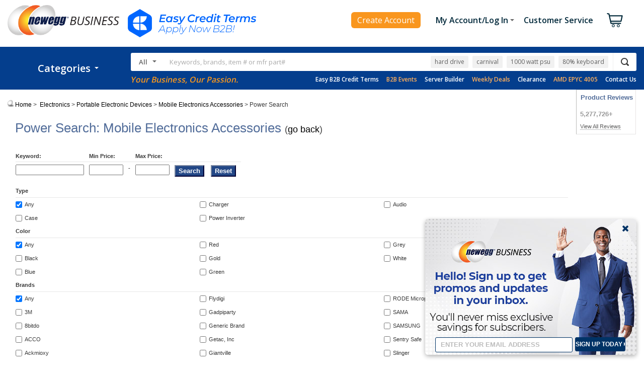

--- FILE ---
content_type: text/css
request_url: https://c1.neweggimages.com/webresource/b2b/en/themes/base.v1.w.16991.0.css
body_size: 311
content:
/*--base tags--*/a:focus{outline:none}a:link,a:active{color:#000;text-decoration:none}a:visited{color:#000;text-decoration:none;border-bottom:1px solid #95a0aa}/* 28Nov11 * a:hover{color:#3a3a3a;text-decoration:none;border-bottom:1px solid #f90;} */a:hover{color:#06f;text-decoration:none;border-bottom:1px solid #06f}.itemList a:hover{color:black}a.noline:link,a.noline:visited,a.noline:hover,a.noline:active{border:0}a.hoverLine:hover{border-bottom:1px solid #FF9900 !important}a.hoverLine{border:0pt none !important}/*--base classes--*/.zmp{margin:0;padding:0}.hdn{display:none}.dbk{display:block}/*.nlt{margin:1.12em 0 1.12em 40px;}*/.fwb{font-weight:bold}.ftb{table-layout:fixed}.csp{cursor:pointer/* 07Dec11 margin-left:-5px; */}.clb{clear:both}.fll{float:left}.flr{float:right}.vat{vertical-align:top}.vab{vertical-align:bottom}.vam{vertical-align:middle}.tar{text-align:right}.tal{text-align:left}/*.font11{font-size:1.1em;}
.font12{font-size:1.2em;}*/.font9{font-size:0.9em}.nwp{white-space:nowrap}.dred{color:#951616}.red{color:#f00}#message2OlderBrowser p{padding:5px;font-size:1.5em}/*--debug--*/td{border:0px solid red}div{border:0px solid #f30}span{border:0px solid blue}.bgb{border:1px solid red}.cgb{border:1px solid blue}/*--debug--*//* accessibility */.noCSS,.skiplink{display:none}@media print{body{background:transparent url("//c1.neweggimages.com/webresource/b2b/en/images/none.gif");text-align:left}#footerArea tr{background:#fff}#footerAreaPadding{height:20px}#disclaim{padding-top:5px;border-top:#333 1px solid}.centerTd img#ImgExpend{display:block;width:474px;height:0px}.centerTd img#ImgExpend2{display:block;width:595px;height:0px}#bodyArea,.bodyArea,#bodyCenterArea{border-color:#fff !important;width:900px}.infoSE p{width:600px}#stripe,.noprint,#bodyLeftArea,#bodyRightArea,#bannerAd1,#moreDeals,#navDeals,#promotion,#bottomAd1,#footerArea table,#footerArea div,#bannerAdTop,#haInfoBar,#haQuickSearch,#haTabStoreMenu,#haNewTabStoreMenu{display:none}}

--- FILE ---
content_type: text/css
request_url: https://c1.neweggimages.com/webresource/b2b/en/themes/storebase.v1.w.16991.0.css
body_size: 8132
content:
/*--category list--*/#bodyLeftArea .biggerFontSizeTemplate{font-size:85%}#bodyLeftArea .biggestFontSizeTemplate{font-size:70%}#blaNavigation .categoryList{margin:0 0 3px 2px;border:1px solid #526380;font-size:1.2em;background:#eeeff0}#blaNavigation .categoryList dt{font-weight:bold;color:#dadada;padding:5px 0 6px 6px;background:#33425a}#blaNavigation .categoryList dt a,#blaNavigation .categoryList dt a:link,#blaNavigation .categoryList dt a:visited,#blaNavigation .categoryList dt a:active{color:#dadada;border:0}#blaNavigation .categoryList dt a:hover:after{content:""}#blaNavigation .categoryList dd{padding:3px 3px 3px 5px}#blaNavigation .categoryList dd a:link,#blaNavigation .categoryList dd a:visited{border-bottom:0}#blaNavigation .categoryList dd a:hover,#blaNavigation .categoryList dd a:active{border-bottom:1px solid #FF9900}#blaNavigation .categoryList .clMore{vertical-align:top}#blaNavigation .categoryList .clMoreImg{vertical-align:middle}#blaNavigation .categoryList .clMore dl{list-style:none;margin:0}#blaNavigation .categoryList .clMore dl dd{padding:0 3px 5px 0}#blaNavigation .categoryList span.grey{color:Gray}#blaNavigation .searchPanel{border:1px solid #526380}.B2B #blaNavigation .searchPanel{background:#012D6B}#blaNavigation .searchPanel span.grey{color:Gray}#blaNavigation .searchBar{font-size:1.2em;font-weight:bold}#blaNavigation .searchBar a{display:block;padding:5px 20px;border:0}#blaNavigation .searchBar a:link,#blaNavigation .searchBar a:visited,#blaNavigation .searchBar a:hover,#blaNavigation .searchBar a:active{color:#DADADA;border:0}#blaNavigation .searchBar dd{border-bottom:1px solid #D5D5D5}#blaNavigation .searchBar .normal a:hover{color:#EEEFF0;background-color:#526380}#blaNavigation .searchBar .active{background:#33425A url("//c1.neweggimages.com/webresource/b2b/en/images/bulMenuHdr_on.gif") no-repeat}#blaNavigation .searchBar .normal{background-color:#526380}#blaNavigation .gdSearchList,#blaNavigation .advSearchList{padding:5px 0 6px 5px;background:#eeeff0;margin:0}#blaNavigation .gdSearchList dl.main{margin:5px 1px 0 0;padding:5px 0;font-size:1.2em}#blaNavigation .gdSearchList dl.main dt{padding:0 0 8px 0;font-weight:bold;color:#335f9c}#blaNavigation .gdSearchList dl.main dd{padding:0 3px 5px 5px}#blaNavigation .advSearchList dl{margin:0 10px;font-size:1.2em}#blaNavigation .advSearchList .searchKey{font-size:1.2em}#blaNavigation .advSearchList input{width:82%}#blaNavigation .advSearchList select{width:99%}#blaNavigation .advSearchList .secHdr{margin-top:3px;font-weight:bold}#guidedSearch_list,#advancedSearch_list,#powerSearch_list{display:none;margin:0}#blaNavigation .gdSearchList dl dd.subcat{margin-left:5px;padding-left:8px;background:url("//c1.neweggimages.com/webresource/b2b/en/images/listStyle.gif") no-repeat 0 .45em}#blaNavigation .gdSearchList dl dd.category{margin-top:4px}#blaNavigation .gdSearchList h2{font-size:1.2em;padding:4px 0;margin:16px 4px 4px 0;border:1px solid #aaa;border-width:1px 0}/*------for t-mobile left nav-------*/.cellPhoneNav #guidedSearch_list{display:block}#blaNavigation .gdSearchMore{vertical-align:top;font-size:1.2em}#blaNavigation .gdSearchMore dt{padding:0 0 2px 5px}#blaNavigation .gdSearchMore dt a{border-bottom:1px solid #95a0aa}#blaNavigation .gdSearchMore img{margin:2px 0 0 2px;vertical-align:middle}#blaNavigation .gdSearchMore .moreList{margin:5px 0 0 0}#blaNavigation .gdSearchMore .moreList dd{padding:0 3px 5px 5px}/* -------- CATEGORY NAVIGATION TOP AND BOTTOM --------- */#bodyCenterArea #bcaShopWindowHeader{height:auto}h1.pageTitle,h2.pageTitle{padding:.25em 15px;margin:.25em 0;font:normal 2em helvetica,arial,sans-serif;color:#526380}h3.subTitle,h2.subTitle{padding:0 15px;margin:0 0 1em 0;font:normal 1.3em helvetica,arial,sans-serif;color:#444}h3.subTitle .glyph,h2.subTitle .glyph{font:1.25em verdana,sans-serif}h3.subTitle em,h2.subTitle em{font-style:normal;font-weight:bold}.pageTitle .note{font-size:.7em !important;color:#444}#categoryNavTop,#categoryNavBtm{font-size:1.1em;margin:0;border-bottom:none}#categoryNavTop ul,#categoryNavBtm ul,#categoryNavTop p,#categoryNavBtm p{margin:0;padding:0;clear:both}#categoryNavTop .floatRight,#categoryNavBtm .floatRight{float:right}#categoryNavTop li img,#categoryNavBtm li img,#categoryNavTop li input,#categoryNavBtm li input,#categoryNavTop li label,#categoryNavBtm li label,#categoryNavTop li select,#categoryNavBtm li select{vertical-align:middle}.compareOn .comparison{display:block}.compareOff .comparison{display:none}.floorOne{height:39px;border:1px solid #E3E3E3;overflow:hidden;background:#F2F2F2;clear:both}.floorOne li{padding:8px 6px 0 6px;list-style:none;float:left;height:31px}.floorOne input{vertical-align:middle}.floorOne .search,.floorOne .view,.floorOne .sort{float:left;height:31px;padding:8px 6px 0}#categoryNavTop div label,#categoryNavTop div img,#categoryNavTop div input,#categoryNavTop div select,#categoryNavBtm div label,#categoryNavBtm div img,#categoryNavBtm div input,#categoryNavBtm div select{vertical-align:middle}#categoryNavTop div.dividingLineLeft{border:medium none}.floorTwo{height:40px;border:1px solid #E3E3E3;border-top:1px solid #FFF;border-bottom:1px solid #CCC;background:#E5E5E5;overflow:hidden}.floorTwo li{list-style:none;float:left;height:40px}.floorTwo .compareMargin,.floorTwo .compareMarginMenu,.floorTwo .pageNavPadding,.floorTwo .pageNavePaddingRSS{float:left;height:40px}.dividingLineLeft{border-right:1px solid #CCC}.dividingLineCenter{border-right:1px solid #CCC;border-left:1px solid #FFF}.dividingLineRight{border-left:1px solid #FFF}.floorOne .detail{height:22px;padding:0 6px;margin:9px 0;border-left:1px solid #CCC}.view{margin-top:0}.sortBy{width:168px;margin-top:0}.pageNavPadding{padding:8px 6px 0 6px}.pageNavPaddingRSS{padding:12px 6px 0 6px}.compareMargin{margin:8px 0 0 6px}.compareMarginMenu{margin:11px 0 0 6px}.ie_6 .compareMarginMenu,.ie_7 .compareMarginMenu{margin:7px 0 0 6px}.CategoryDividingLine{border-left:1px solid #CCC;border-right:1px solid #FFF;height:40px}.compareAreaPD{background:url("//c1.neweggimages.com/webresource/b2b/en/images/bgComparePD.gif") top left;width:26px;height:26px}.compareAreaPD img{width:26px;height:26px;cursor:pointer}.compareBorder{border:1px solid #B5B5B5;height:26px !important;overflow:hidden}.compareBorder .removeCompare{width:10px;height:10px;position:relative;right:-16px;top:-10px;display:block;cursor:pointer}.compareBorder .removeCompare img{width:10px;height:10px}.ie_6 .compareBorder .removeCompare{width:10px;height:10px;position:relative;right:-16px;top:-12px;display:block;cursor:pointer}.bottomBG{height:12px;background:url("//c1.neweggimages.com/webresource/b2b/en/images/blueBG.gif") repeat-x scroll 0 0;margin-top:1px;border-top:1px solid #FFF}.fontSize09em{font-size:0.9em}.textBoxFont{font-size:1.2em}.MozPadding{margin-top:7px}.MozPaddingTx{height:20px;display:block;float:left;margin-top:3px}.ie_6 .MozPadding,.ie_7 .MozPadding{margin-top:0}.ie_6 .MozPaddingTx,.ie_7 .MozPaddingTx{height:0;float:left;margin-top:5px}.floorOne .detail{display:none}.view img,.detail img,.sort img{width:18px;height:18px;border:1px solid #A6A4A7;background:url("//c1.neweggimages.com/webresource/b2b/en/images/spr_viewToggles_1.png") no-repeat;cursor:pointer}.view .gridOn{background-position:0 0}.view .gridOff{background-position:0 -32px}.view .listOn{background-position:-30px 0}.view .listOff{background-position:-30px -32px}.detail .detailOn{background-position:-60px 0}.detail .detailOff{background-position:-60px -32px}.detail .simpleOn{background-position:-90px 0}.detail .simpleOff{background-position:-90px -32px}.sort .smartSortOn{background-position:-120px 0}.sort .smartSortOff{background-position:-120px -32px}.newFeature.smartSortOff{background-position:-120px -64px}.pageNav1{display:inline;margin:3px 0;width:210px}.pageNav1 label,.pageNav1 .pageTotal{float:left;padding:3px 5px 0 5px}.pageNav1 .pageInput{float:left}.pageNav1 .pageInput input{float:left;height:17px;padding:0 0 0 1px}.pageNav1 .back,.pageNav1 .next,.pageNav1 .backOff,.pageNav1 .nextOff{display:block;float:left;width:22px;height:22px;margin:0 2px;border:0;background:url("//c1.neweggimages.com/webresource/b2b/en/images/idx_arrows.gif") no-repeat 0 0;text-indent:-9999em}.pageNav1 .back{margin-right:0}.pageNav1 .back:link,.pageNav1 .back:visited{border:0;background-position:-30px -28px}.pageNav1 .back:hover,.pageNav1 .back:focus{border:0;background-position:-60px -28px}.pageNav1 .back:active{border:0;background-position:-90px -28px}.pageNav1 .backOff{background-position:0 -28px}.pageNav1 .next:link,.pageNav1 .next:visited{border:0;background-position:-30px 0}.pageNav1 .next:hover,.pageNav1 .next:focus{border:0;background-position:-60px 0}.pageNav1 .next:active{border:0;background-position:-90px 0}.pageNav1 .nextOff{background-position:0 0}.pageNav1 .disabled a,.pageNav1 .enabled span{display:none}.pageNav1 .enabled a,.pageNav1 .disabled span{display:block}.floorTwo .pageTotal{font-size:1.1em}.CompareSpace{vertical-align:middle;padding-top:0}.ie_6 .CompareSpace{vertical-align:middle;padding-top:4px}.ie_7 .CompareSpace{vertical-align:middle;padding-top:4px}.ie_8 .CompareSpace{vertical-align:middle;padding-top:4px}/* --------- Result Tips ----------- */.messageArea{font:1.3em helvetica,arial,sans-serif;margin:0 12px}.messageArea .alert{font-size:1.15;font-weight:normal;color:#d00}.messageArea h2{font-size:1.15em}.messageArea li{padding-bottom:.5em}.messageArea label{font-weight:bold}.resultsTitleLine{border-bottom:1px #CCC solid;height:1px;margin:15px 0 1px 0}.resultsTitle{font:normal 1.1em helvetica,arial,sans-serif;margin:0;padding:3px 20px 5px 12px;text-transform:capitalize;background:#F0F0F0;color:#000}h3.redSearchResults{font:bold 1.3em helvetica,arial,sans-serif;color:#D00;margin-left:1.em;padding-left:20px}h3.recommendTitle{font:bold 1.4em helvetica,arial,sans-serif;margin-left:1.em;padding-left:20px}h2.recommendTitle{font:bold 1.4em helvetica,arial,sans-serif;margin-left:1.em;padding-left:20px}.splitResultTitle{float:left;padding:1em;font:normal 1.3em helvetica,arial,sans-serif;color:#333}.unavailableProduct{float:right;clear:left;margin:.5em 0;padding:5px;width:120px;height:auto;text-align:center;background-color:#eee;border:1px solid #ccc;font:normal 1em helvetica,arial,sans-serif;color:#666}/* --------- PRODUCT CELLS / LISTING / COMPARE ----------- *//* --- style adjustments --- */.productList,.productCells{font:1em helvetica,arial,verdana,sans-serif;color:#333639}#tblCompareNew{font:1.3em helvetica,arial,verdana,sans-serif;color:#444}.productList del,.productCells del{text-decoration:none;background:url("//c1.neweggimages.com/webresource/b2b/en/images/px_cccccc.gif") repeat-x left center}.productList abbr,.productCells abbr{border:0}.subTitle a,.productList a,.productCells a,.productCompare a{border:none;cursor:pointer}.subTitle .glyph{color:#999}.subTitle a:hover,.subTitle a:focus,.productList a:hover,.productList a:focus,.productCells a:hover,.productCells a:focus,.productCompare a:hover,.productCompare a:focus,.productCompare a:hover span,.productComparea:focus span,.itemText a:hover span,.itemText a:focus span{color:#06f}#tblCompareNew a{display:block}.productList a,.productCells a,.productCompare a{/* color:#000; */}a.CTA{font-size:1.2em;line-height:1.3}a.CTANext{padding-right:15px;background:url("//c1.neweggimages.com/webresource/b2b/en/images/spr_arrows.png") no-repeat right 3px}a.CTA,a.CTA:link,a.CTA:visited{border-bottom:0;color:#06f}a.CTA:hover,a.CTA:active,a.CTA:focus{border-bottom:1px dotted #06f}/* position fix for IE */.ie_6 a.CTANext,.ie_7 a.CTANext{background-position-y:5px}.priceNote a.CTA{font-size:1em}a.itemRating{clear:right;line-height:1.5}a.itemRating .eggs{font-size:15px;line-height:1;padding:0 26px;vertical-align:middle;background:url("//c1.neweggimages.com/webresource/b2b/en/images/spr_product.6.0.0.png") no-repeat}a.itemRating .r5{background-position:-120px -58px}a.itemRating .r4{background-position:-120px -78px}a.itemRating .r3{background-position:-120px -100px}a.itemRating .r2{background-position:-120px -120px}a.itemRating .r1{background-position:-120px -140px}/* --- containers --- */.productList,.productCells{position:relative;float:left;width:100%;height:1%;font-size:1.3em;overflow-x:hidden;margin-bottom:.5em}.productCells .itemCell,.productCells .comboCell{position:relative;float:left;width:220px;height:1%;padding:0 5px;border:0;border-left:1px dotted #CCC;margin:0 1px 0 -1px;font-size:1em;overflow:hidden;height:409px}.productList .itemCell,.productList .comboCell{position:relative;width:auto;height:1%;padding:.5em 200px .5em 140px;border:0;border-bottom:1px dotted #ccc;font-size:1em}div.productCells div.featuredProduct{position:relative;display:block;float:none;width:auto;padding:.5em 190px;border-bottom:1px dotted #ccc;height:1%}.productCells .comboHeight{height:1%}/* --- structure groups --- */.productCells .itemGraphics{float:left;width:100%;height:8em;margin:.5em 0;text-align:center}.productList .itemGraphics{float:left;width:130px;margin-left:-140px;text-align:center}.productCells .featuredProduct .itemGraphics{height:1%;width:180px;margin-left:-190px;text-align:center}.productCells .featuredProduct .itemGraphics .itemImage,.productCells .featuredProduct .itemGraphics .itemBrand,.productCells .featuredProduct .itemGraphics .itemRating,.productCells .featuredProduct .itemGraphics .itemCompare,.productCells .comboCell .itemGraphics .itemCompare{float:none}.productCells .listStyleBrand{display:inline;width:0px;height:0px}.productCells .featureList{display:none}.productCells .comboCell .itemGraphics{height:10.616em}.productCells .DIY .comboCell .itemGraphics{height:13.5em}/* for DIY store */.productCells .twoItem .itemBrand,.productCells .twoItem .itemImage{float:left;width:50%;min-height:28px;margin:0 -1px 10px 0;text-align:center}.productCells .twoItem .comboImage img{width:100px}.productCells .featuredProduct .comboImage img{width:85px}.productList .twoItem .comboImage img{width:100px;margin-bottom:5px}.productList .twoItem .itemDescription{display:block;min-height:75px}.productCells .itemText{clear:left;margin:4px 0;line-height:1.2}.productCells .itemText .wrapper{height:6.55em;overflow:hidden}.productList .itemText,.featuredProduct .itemText{clear:none;float:left;width:100%;padding:0;margin:1em 0 0 0}.productCells .comboCell .itemText{height:8.05em}.productCells .comboCell div.bulletDscription{height:12em}.productCells .itemText a{display:block;overflow:hidden;min-height:2.6em;max-height:3.75em}/*.productCells .itemText .proDescription{min-height:2.6em;max-height:6.75em;margin:0;padding:0}*/.productCells .showDetails .itemText{height:15em}.productCells .itemAction{height:10em;text-align:center;border-bottom:1px dotted #CCC;font-size:0.95em;margin:4px 0}.productList .itemAction,.productCells .featuredProduct .itemAction{float:right;width:180px;margin:0 -190px 0 0;text-align:right;border:0;font-size:0.95em}/* --- specific elements --- */.productList .comboCell .itemImage img{width:125px}.productCells .comboCell .itemImage{float:none;width:180px}.productCells .itemCompare{float:right;clear:right;padding:.25em 1px;white-space:nowrap}.productList .itemCompare{padding:.25em 3px;white-space:nowrap}.productList .itemCompare input,.productCells .itemCompare input{width:20px;height:20px;margin:-2px 1px 0 -5px;vertical-align:middle;padding:0px}.productList .itemCompare label,.productCells .itemCompare label{line-height:2.25;padding:.2em 5px .1em;border:1px solid #eee;cursor:pointer}.productList .itemCompare label:hover,.productCells .itemCompare label:hover{border-color:#999;color:#06f}.productCells .itemBrand{float:right;width:90px;text-align:center;min-height:28px;margin-bottom:.5em}.productCells .itemImage{float:left;margin-left:-2px;margin-right:4px}.productList .itemPromo,.productCells .itemPromo,.productCompare .itemPromo{display:block;font-weight:bold;color:#86a501;margin-bottom:.5em;line-height:1.25;max-height:2.5em;min-height:1.2em;overflow:hidden}.productCells .comboItemPromo{display:block;font-weight:bold;color:#222;margin-bottom:.5em;line-height:1.1}.productCells .itemDescription{display:block;clear:both;margin-bottom:1em;line-height:1.25}.productCells .comboItemDescription{display:block;clear:both;margin-bottom:1em;line-height:1.1}.productCells .comboCell .comboItemDescription{display:block;clear:both;height:2.3em;margin-bottom:.5em;overflow:hidden}.productCells .comboCell .itemDescription{display:block;clear:both;height:4em;margin-bottom:.5em;overflow:hidden}.productCells .disclaimer,.productList .disclaimer{display:block;clear:left;padding:1em}/* --- comparison page specific --- */.productCompare{margin:0 10px 5em 10px}#tblCompareNew{clear:both;border:1px solid #e3e3e3;margin-bottom:1em;color:#333639}#tblCompareNew td,#tblCompareNew th{padding:.5em 10px;vertical-align:top}#tblCompareNew tbody td,#tblCompareNew tbody th{border-bottom:1px solid #ccc;word-break:break-all}#tblCompareNew td,#tblCompareNew thead th{border-left:1px dotted #ccc}#tblCompareNew td,#tblCompareNew th{width:15%}#tblCompareNew .first{border-left:0}#tblCompareNew th{font-weight:normal;text-align:left}#tblCompareNew .functionRemove{text-align:right}#tblCompareNew thead th{border-bottom:0}#tblCompareNew .itemImage{display:block;margin:1em auto}#tblCompareNew .itemAction{text-align:center;padding-bottom:1em;font-size:0.95em}#tblCompareNew thead .itemAction{border-bottom:1px solid #444}#tblCompareNew tbody tr:nth-child(odd){background:#eee}#tblCompareNew .groupHead th{background:#e3e6e9;color:#444;border-bottom-color:#444}#tblCompareNew .groupHead a{display:block;padding-left:15px;background:url("//c1.neweggimages.com/webresource/b2b/en/images/n1_minus.gif") no-repeat left center}#tblCompareNew .groupHead a.collapsed{background:url("//c1.neweggimages.com/webresource/b2b/en/images/n1_plus.gif") no-repeat left center}.productCompare .pageTitle{padding:.25em 0;margin:.25em 0;float:left;width:100%;font-size:26px}.productCompare .subTitle{padding:0}.pageAction{float:right;padding:2px 0 0 25px;height:16px;background:url("//c1.neweggimages.com/webresource/b2b/en/images/spr_iconsProduct.gif") 0 -200px no-repeat;font-size:0.55em}/* --- lists --- */.productCells .itemFeatures,.productList .itemFeatures,.productCells .itemDetails,.productList .itemDetails{list-style:none;margin:8px 0;padding:0;height:3.6em;font-size:0.95em}.productCells .featuredProduct .itemFeatures{clear:none;float:none;width:100%}.productCells .itemFeatures li,.productList .itemFeatures li,.productCells .itemDetails li,.productList .itemDetails li{padding:0 8px;height:1.2em;background:url("//c1.neweggimages.com/webresource/b2b/en/images/listStyle.gif") no-repeat 2px .48em;overflow:hidden}.itemDetails label{font-weight:bold}.productCells .itemPricing{list-style:none;margin:.5em 10px .5em 0;padding:0;text-align:right}.productList .itemPricing{list-style:none;margin:.5em 0;padding:0;text-align:right}.productCompare .itemPricing{list-style:none;margin:.5em 0;padding:0}.productCells .itemPricing li,.productCompare .itemPricing li{display:block;height:1.3em;overflow:hidden}.productList .itemPricing li{clear:right}/* --- pricing and actions --- */.productCells .viewDetails{text-align:right;margin:0 10px 1em 0}.productList .viewDetails,.productCells .featuredProduct .viewDetails{float:right;clear:right}.productCells .itemButton{display:block;margin:3px 5px;text-align:right}.itemPricing .label{font:normal .85em verdana,sans-serif;vertical-align:baseline;text-transform:lowercase}.itemPricing sup{font-weight:normal;font-size:.65em;vertical-align:top}.itemPricing sub{font:normal .65em verdana,sans-serif;text-transform:uppercase;vertical-align:baseline}.productList .priceWas,.productCells .priceWas,#tblCompareNew .priceWas{color:#666;font:0.80em verdana,sans serif}.productList .priceComboSave,.productCells .priceComboSave,#tblCompareNew .priceComboSave{font-weight:bold;color:#333}.productList .priceShip,.productCells .priceShip,#tblCompareNew .priceShip{color:#86A501}.itemAction .itemPricing .priceFinal{height:1.1em;margin:.2em 0 0 0;font-size:2em;font-weight:normal;line-height:1.1;color:#333}.itemAction .itemPricing .priceRange{margin:0;font-weight:normal;height:1.426em;padding-top:.5em;font-size:1.35em;line-height:1;color:#333}.itemAction .itemPricing .priceMAP{font-weight:bold;font-size:1.05em;padding-top:0.5em;height:2.0em;line-height:1.9}.productList .itemAction .itemPricing .priceMAP{margin-bottom:0.5em;line-height:1.9}.itemAction .itemPricing .priceMAP a:link,.itemAction .itemPricing .priceMAP a:visited{white-space:nowrap;color:#333639}.itemAction .itemPricing .priceMAP a:hover,.itemAction .itemPricing .priceMAP a:focus,.itemAction .itemPricing .priceMAP a:active{color:#0066ff;border-bottom:1px solid #0066ff}.itemAction .itemPricing .priceSoldOut{height:1.74em;font-size:1.5em;font-weight:bold;line-height:2;color:#d00}.itemAction .itemPricing .priceList{font-size:1.2em;white-space:nowrap}.itemAction .itemPricing .priceList label{margin-right:15px;font-size:.75em}/* --- label only for accessibility --- */.priceRange label,.priceFinal .label{float:left;width:0;height:0;font-size:0;overflow:hidden}/* --- grid/list specific --- */.productList .itemGraphics .itemBrand,.productCells .itemPricing .priceList,.productList .itemPricing .priceRange{display:none}.productList .itemFeatures{display:none}/* --- hide unused --- */.itemDetails,.itemAction .itemButton{display:block}/* --- master combos only --- */.showDetails .itemDetails{display:block}/* --- overriding classes --- */.productList .clear,.featuredProduct .clear,.productCells .itemGraphics .clear{display:block !important;height:0 !important;line-height:0 !important;overflow:hidden !important;clear:both !important;margin:0 !important}.productCells .clear{display:none}/* --- SearchFeedback --- */.feedbackSectionDiv{clear:both;border:1px solid #AAA;background:#F0F0F0;padding:10px;margin:30px 0;font-size:1.2em}.feedbackTitle{font:normal 1.5em helvetica,arial,verdana,sans-serif;margin-top:0}.feedbackOption{vertical-align:middle}.feedbackSectionDiv form,dl,dt,dd,a{margin:0;padding:0;border:0}.feedbackTextarea{width:80%;font-size:1.0em;font-family:verdana,arial,helvetica,sans-serif}#modal{position:absolute;min-height:6em;width:350px;padding:15px;margin:-15px 0 0 -45px;background:#FFF;border:1px solid #000;z-index:99999;-moz-border-radius:7px;-moz-box-shadow:3px 5px 12px #aaa;-webkit-border-radius:7px}#modal .icnInfo{float:left;width:50%}#modal .icnInfo img{display:block;width:30px;height:30px;margin:-5px 0 .5em -5px}#modal .icnClose{float:right;width:49%;text-align:right}#modal .content{clear:left}.loading{cursor:wait}.normalCursor{cursor:pointer}/* --- print styles --- */@media print{.productCompare .pageAction,.productCompare .functionRemove,.productCompare #tblCompareNew .itemAction a,h3.subTitle a,h2.subTitle a,.productCompare tfoot{display:none}}/* --- For SubCategory StoreBase --- */.itemText .featureList{list-style-type:none;margin:5px 0;padding:0;font-size:0.95em}.itemText .featureList ul{list-style:none;margin:0;padding:0}.itemText .featureList li{padding:0 8px;margin:2px 0 0 0;background:url("//c1.neweggimages.com/webresource/b2b/en/images/listStyle.gif") no-repeat 0 .45em}/*for regular Combo display*/a.blockLink:link,a.blockLink:visited,a.blockLink:active,a.blockLink:hover{display:block;border:none;cursor:pointer}.productCells .grpPhotos{text-align:left;position:relative;width:180px;height:135px;margin:0 5px .5em 0;display:block;margin:auto;overflow:hidden}.productCells .prime{display:block;width:125px;height:135px;padding-top:20px}.productList .imgPrime,.productCells .imgPrime{width:125px;height:94px}.productList .grpPhotos{float:left;width:125px;margin:0 5px .5em 0;display:block}.productList .addl{text-align:right;display:block;padding-right:3px}.productList .imgThumb{width:35px;height:26px}.productCells .addl{position:absolute;right:0;top:0;width:64px;height:135px;padding-top:47px;text-align:right}.productCells .grpPhotos .imgThumb,.productList .grpPhotos .imgThumb{border:1px solid #cccccc;margin:0 1px 2px 1px}.productCells .combo3 .addl,.productCells .combo4 .addl{padding-top:24px}.productCells .combo4 .addl{text-align:center}.productCells .combo2 .imgThumb,.productCells .combo3 .imgThumb{width:60px;height:45px}.productCells .combo4 .imgThumb{width:35px;height:26px}.productCells .featuredProduct .itemGraphics .grpPhotos{/*width:180px;*/height:auto;margin:0 5px .5em 0;display:block;text-align:center}.productCells .featuredProduct .itemGraphics .prime{float:none;height:auto;margin:0 auto;padding:0}.productCells .featuredProduct .itemGraphics .addl{position:static;padding:0;display:block;width:auto;height:auto}/* ----- info bubble ----- */.bblWrap{position:absolute;top:-1.8em;left:0;margin:-5px 0 0 0;z-index:99;text-indent:-7px;font:normal 11px helvetica,arial,sans-serif}.bubble{padding:2px 4px;margin:0 0 -2px -50%;text-align:center;background:#FFA;border:1px solid #CC6;text-indent:0;white-space:nowrap}.bblWrap:after{content:url("//c1.neweggimages.com/webresource/b2b/en/images/tr_bubble.png")}/* ------ smart sort panel ------ */.grpSmartSort{float:left;width:100%;margin:2px 0;height:80px}.grpSmartSort .controls{float:right;width:24px;padding:2px;text-align:right}.grpSmartSort a{margin-bottom:4px}.grpSmartSort .listSmartSort{float:left;clear:none !important;width:340px;list-style:none;margin:0;padding:0;background:#fff;height:100%}#smartSort1{border-right:2px solid #e3e6e9}.itmSmartSort,.itmSmartFilter{margin:2px;padding:2px}.lblSmartSort{float:left;width:20ex}.sortable .itmSmartSort{border:1px solid #ccc}.sortable .lblSmartSort .grip{width:18px;height:18px;background:url("//c1.neweggimages.com/webresource/b2b/en/images/spr_smartSort.png") no-repeat 1px 1px;vertical-align:middle}.inputSmartSort{}.inputSmartSort .low,.inputSmartFilter .low{float:left;width:16px;height:16px;background:url("//c1.neweggimages.com/webresource/b2b/en/images/spr_smartSort.png") no-repeat -22px 0;vertical-align:middle}.inputSmartSort .high,.inputSmartFilter .high{float:left;width:16px;height:16px;background:url("//c1.neweggimages.com/webresource/b2b/en/images/spr_smartSort.png") no-repeat -45px 0;vertical-align:middle}.inputSmartSort .slideBar,.inputSmartFilter .slideBar{position:relative;float:left;width:120px;height:16px;margin:4px 6px}.disabled .ui-slider .ui-slider-range,.disabled .ui-slider .ui-slider-handle,.disabled .bblWrap{display:none !important}.disabled .lblSmartSort{opacity:.5}.grpSmartSort .guiHelp{display:none}.grpSmartSort #smartSort2,.grpSmartSort .helpLink{display:block}/* ----- smart sort with help ----- */.grpSmartSortHelp{background:#ecf4fe}.grpSmartSortHelp #smartSort2,.grpSmartSortHelp .controls .helpLink{display:none}.grpSmartSortHelp .guiHelp{display:block}.grpSmartSortHelp .guiHelp{margin:4px 4px 4px 354px;padding:8px}.grpSmartSortHelp .guiHelp .title{display:block;margin-bottom:.5em}#categoryNavTop .grpSmartSortHelp .guiHelp .helpText p{float:none;clear:none}.grpSmartSortHelp .help0 p{margin-left:0}.grpSmartSortHelp .guiHelp img{float:left;width:0;height:0;background:url("//c1.neweggimages.com/webresource/b2b/en/images/spr_guiHelp.png") no-repeat;border:0;margin-right:8px}.grpSmartSortHelp .help1 img{width:24px;height:21px;background-position:0 0;border:1px solid #c3c6c9}.grpSmartSortHelp .help2 img{width:24px;height:21px;background-position:-30px 0;border:1px solid #c3c6c9}.grpSmartSortHelp .help3 img{width:24px;height:21px;background-position:-60px 0;border:1px solid #c3c6c9}.grpSmartSortHelp .help1 p,.grpSmartSort .help2 p,.grpSmartSort .help3 p{}/* ----- only use if range is disabled ----- */.inputSmartSort .slideBar .ui-state-default{border-color:#fa0;background-color:#fc0}.inputSmartSort .slideBar .ui-state-hover,.inputSmartSort .slideBar .ui-state-focus{border-color:#e90;background-color:#fd0}/* ------ smart search ------ */.searchPanel{background:#33425A}.searchPanel .title{padding:0 4px;margin:4px 0 8px;font:normal 1.5em helvetica,arial,sans-serif;color:#e3e3e3}.searchPanel .nav{margin:0;padding:0;list-style:none;height:1%}.searchPanel .nav li{float:left;margin:0 1px;padding:2px 2px}.searchPanel .nav a:link,.searchPanel .nav a:visited,.searchPanel .nav a:hover,.searchPanel .nav a:active{border:none;color:#e3e3e3;font-size:10px}.searchPanel .nav .current{background:#eaecef;-moz-border-radius-topleft:4px;-webkit-border-top-left-radius:4px;border-top-left-radius:4px;-moz-border-radius-topright:4px;-webkit-border-top-right-radius:4px;border-top-right-radius:4px}.searchPanel .nav .current a:link,.searchPanel .nav .current a:visited,.searchPanel .nav .current a:hover,.searchPanel .nav .current a:active{border:none;color:#3a3a3a;font-size:10px}.grpSmartFilter{clear:both;margin:0;padding:4px;list-style:none;background:#eaecef}.itmSmartFilter{margin:0;padding:4px 0 0 0;border-bottom:1px solid #fff}.lblSmartFilter{display:block;margin:0 0 8px 0;font-size:1.2em}.itmSmartFilter .inputSmartFilter{border-bottom:1px solid #c3c6c9}.itmSmartFilter .inputSmartFilter .slideBar{float:none;height:12px;width:90%}.itmSmartFilter .slideValues{text-align:center;margin-bottom:8px}.itmSmartFilter .ui-widget-content{background-color:#c3c6c9}.gdSearchList,.advSearchList{clear:both}.gdSearchList h3,.advSearchList h3{font-size:1.5em}.gdSearchList .title{font-family:helvetica,arial,sans-serif;font-size:17px;font-weight:bold;color:#222;margin:0 4px 0 0;padding:20px 0 12px;border-top:1px solid #ccc}.zeroResult{font:1.3em helvetica,arial,sans-serif;margin:20px 12px}.zeroResult .alert{color:#DD0000}.loaderRange{text-align:center;margin:30px 0}.loaderRange .msg{display:block;font-size:1.1em;margin-top:5px}.disabledLabel{color:#888888}.overlayProdGallery{position:absolute;top:0;left:0;height:100%;width:100%;background:rgb(100,100,100);opacity:.6;filter:alpha(opacity=60);z-index:99998}.overlayProdGallery .loader{position:absolute;padding:15px;background:white;border:1px solid black;z-index:99999;-moz-border-radius:7px;-moz-box-shadow:3px 5px 12px #AAA;-webkit-border-radius:7px;left:50%;top:160px;height:1em;min-height:1em;width:150px;margin-left:-75px;margin-top:-20px;text-align:center}/***/.LeftCelldiv{height:196px}.LeftCelldiv h2{font-size:1.3em;margin:24px 5px 0 5px;line-height:1.5em}.ifVehicleModule{height:196px;width:160px}/*AutopartProductList Third Iframe style*/#ifDciSearch{width:100%;vertical-align:top;height:1200px}/*-- Paging Navigation Bar Style--------*//* Overrides */#bodyCenterArea #bcaShopWindowHeader,#bodyCenterArea #bcaShopWindowFooter,#bodyCenterArea #bcaShopWindowFooter2,.bottomBG{background:none}#categoryNavTop li.dividingLineLeft{border:none}#categoryNavTop .pageTotal,#categoryNavTop span.disabled,#categoryNavTop span.enabled{display:none}#categoryNavTop li.view{display:list-item}#categoryNavTop .dailydeals li.view{display:none}#categoryNavTop .dailydeals .pageTotal{display:block}#categoryNavTop .dailydeals span.disabled,#categoryNavTop .dailydeals span.enabled{display:inline}#categoryNavTop .dailydeals .pageNavShowAll .pageTotal,#categoryNavTop .dailydeals .pageNavShowAll span.disabled,#categoryNavTop .dailydeals .pageNavShowAll span.enabled{display:none}#categoryNavBtm .floorOne,#categoryNavBtm .floorTwo{display:none}.pageNavPadding{padding-top:12px}#categoryNavTop .recordCount{margin-top:4px;font-size:1.1em}.pageNavBottom{text-align:center;background:white url("//c1.neweggimages.com/webresource/b2b/en/images/blueBG.gif") repeat-x scroll 0 -3px;padding-top:8px;margin:0 0 50px;font-size:1.1em}/* #categoryNavBtm .pageNavBottom .pagination ul{display:block;} Just for Testing *//* #categoryNavBtm .pageNavBottom .pagination ul{margin-bottom:20px;} Just for Testing */.pageNavBottom ul li{background:none;border:none;margin:0 3px;padding:0 3px 0 5px}.pageNavBottom ul li.currentPage{color:#000;font-size:1.15em;text-decoration:underline;border:1px solid #fff;background:#fff;margin:0 6px}.pageNavBottom ul.onePage li.currentPage{border:0;background:#fff;margin:0 16px;text-decoration:none;font-size:1em}.pageNavBottom ul li.currentPage .label,.pageNavBottom ul li.currentPage .total{display:none}.pageNavBottom ul.onePage li.disabled{display:none}.pageNavBottom ul.onePage li.currentPage .label,.pageNavBottom ul.onePage li.currentPage .total{display:inline}.pageNavBottom ul.onePage li.currentPage .label{color:#3a3a3a}.pageNavBottom ul.onePage li.currentPage .total{padding-left:2px}.pageNavBottom ul.onePage li.currentPage,.pageNavBottom ul.onePage li.currentPage .total{color:#3a3a3a}.pageNavBottom a{padding:0 5px 0 5px}.pageNavBottom a:link{color:#6a6a6a;border:1px solid transparent}/*.pageNavBottom a:visited,*/.pageNavBottom a:hover{color:#06f;background:#e9e9e9;border:1px solid #ccf}.pageNavBottom a:focus{color:#06f;background:#e9e9e9;border:1px solid #ccf}.pageNavBottom .back span,.pageNavBottom .back a,.pageNavBottom .next span,.pageNavBottom .next a{background:url("//c1.neweggimages.com/webresource/b2b/en/images/idx_arrows.gif") no-repeat 0 0}.pageNavBottom .back a,.pageNavBottom .next a{padding:7px 9px;border:0;text-indent:-9999em}.pageNavBottom .back span,.pageNavBottom .next span{padding:7px 11px}.pageNavBottom .disabled a,.pageNavBottom .enabled span{display:none}.pageNavBottom .enabled a,.pageNavBottom .disabled span{display:inline-block;width:22px;height:22px;margin-bottom:-7px;background-image:url("//c1.neweggimages.com/webresource/b2b/en/images/spr_pagination.png")}.pageNavBottom .disabled span.firstPageOff{background-position:-10px -140px}.pageNavBottom .disabled span.nextOff{background-position:-100px -140px}.pageNavBottom .disabled span.lastPageOff{background-position:-160px -140px}.pageNavBottom .disabled span.backOff{background-position:-70px -140px}.pageNavBottom .enabled a{padding:0;border:1px solid transparent}.pageNavBottom .enabled a.firstPage:link,.pageNavBottom .enabled a.firstPage:visited{background-position:-10px -50px}.pageNavBottom .enabled a.firstPage:hover{background-position:-10px -80px}.pageNavBottom .enabled a.firstPage:active{background-position:-10px -110px}.pageNavBottom .enabled a.back:link,.pageNavBottom .enabled a.back:visited{background-position:-70px -50px}.pageNavBottom .enabled a.back:hover{background-position:-70px -80px}.pageNavBottom .enabled a.back:active{background-position:-70px -110px}.pageNavBottom .enabled a.next:link,.pageNavBottom .enabled a.next:visited{background-position:-100px -50px}.pageNavBottom .enabled a.next:hover{background-position:-100px -80px}.pageNavBottom .enabled a.next:active{background-position:-100px -110px}.pageNavBottom .enabled a.lastPage:link,.pageNavBottom .enabled a.lastPage:visited{background-position:-160px -50px}.pageNavBottom .enabled a.lastPage:hover{background-position:-160px -80px}.pageNavBottom .enabled a.lastPage:active{background-position:-160px -110px}.paging-limit{clear:both;padding-top:0;margin:0 0 10px;font-size:14px}.paging-limit a:link,.paging-limit a:visited{color:#222}.paging-limit a:hover,.paging-limit a:active{color:#06f}.paging-limit-head,.paging-limit-body{border:1px solid #cacaca;margin:4px 0 0;padding:12px 10px}.paging-limit-body{border-top:0;margin-top:0;background:#EAECEF;overflow:hidden;font-size:13px}.paging-limit-body .main{float:left;width:25%;margin-bottom:6px}.paging-limit-body dt{padding:0 0 4px 0;font-weight:bold;color:#335F9C}.paging-limit-body .category{font-weight:bold}.paging-limit-body .subcat{padding:0 3px 4px 8px}.paging-limit-body dd{padding:0 3px 4px 5px;word-wrap:beak-word}.paging-limit-body h2{margin:0 0 -5px;line-height:40px;vertical-align:baseline}.paging-limit-head h2{margin:0 0 2px;font-size:18px}.paging-limit-head a{font-size:14px}/* --- comparison_x_subcat page specific --- */.comparePanel{list-style:none;margin:.5em 0;padding:1.1em 0;background:#e5e5e5;border:1px solid #ccc}.comparePanel li{padding:0 6px 0 10px;display:inline}.comparePanel li .ctrl{margin-top:1px;vertical-align:top;width:14px;height:14px}.comparePanel li a{font-size:13px;color:#6180a5}.comparePanel li a span{font-size:.75em;color:#8d8d8f}.comparePanel li.expandAll{}.comparePanel li.collapseAll{}/* 23Dec11 * #tblCompareNew .grpSubCat td{border-width:0 0 1px 0;} */#tblCompareNew.x_subCatCompare thead .itemAction{border-bottom:0}#tblCompareNew.x_subCatCompare .grpSubCat td,#tblCompareNew.x_subCatCompare .grpSubCat th{border:1px solid #ccc;border-top-color:#444;background:#dedfe2}#tblCompareNew.x_subCatCompare .subCatHead{text-align:left}.x_subCatCompare .subCatHead{margin:1em 0 0;padding:.45em 0;border-left:1px solid #dadada}.x_subCatCompare .subCatHead .ctrl{margin-top:3px;vertical-align:top;width:14px;height:14px}.x_subCatCompare .subCatHead .minus{background:url("//c1.neweggimages.com/webresource/b2b/en/images/minus.png") no-repeat}.x_subCatCompare .subCatHead .plus{background:url("//c1.neweggimages.com/webresource/b2b/en/images/plus2.png") no-repeat}.x_subCatCompare .subCatHead a{padding:0 6px 0 0;display:block;font-size:17px;font-weight:bold;font-family:helvetica,arial,verdana,sans-serif}.x_subCatCompare thead .functionRemove a:link,.x_subCatCompare thead .functionRemove a:visited,.x_subCatCompare tbody a:link,.x_subCatCompare tbody a:visited{color:#6180a5}.x_subCatCompare thead .functionRemove a:active,.x_subCatCompare thead .functionRemove a:hover,.x_subCatCompare thead .functionRemove a:focus,.x_subCatCompare tbody a:active,.x_subCatCompare tbody a:hover,.x_subCatCompare tbody a:focus{color:#06f}.x_subCatCompare .subCatHead a span{font-size:.75em}#tblCompareNew.x_subCatCompare tr.show:hover{background:#dedfe2}.x_subCatCompare tfoot th,.x_subCatCompare tfoot td{border-top:1px solid #444}.ie_7 .promotion-wrapper .hide-promotion{overflow:hidden}.ie_7 #baBreadcrumbTop{zoom:1}.firefox_2 .hide-promotion{padding-top:1px}/* =======
 * Failed to Add to Cart Page
 * ======= */.comboDeals .itemList dt{color:#333;font-weight:bold;line-height:1.5em}/* Market Place */#bcaProductCell .priceFinal em{font-size:12px;font-weight:normal;font-style:normal}#bcaProductCell.productCells .itemCell{height:430px}#bcaProductCell.productCells .comboCell{height:490px}#bcaProductCell.productCells .featuredProduct{height:1%}#bcaProductCell.productCells .itemAction{height:11em}#bcaProductCell .itemSoldBy{white-space:nowrap;font-size:13px;zoom:1}#bcaProductCell .itemSoldBy .wrap{float:right}#bcaProductCell .itemSoldBy:after{content:"";display:table;clear:both}#bcaProductCell .itemSoldBy label{float:left;margin:1px 3px 0 0;color:#666}#bcaProductCell .itemSoldBy .seller{float:left;margin:1px 3px 0 0;max-width:108px;color:#369;font-weight:bold;text-overflow:ellipsis;overflow:hidden}#bcaProductCell .itemVolume{padding-top:1px;color:#666;font-size:13px}#bcaProductCell .atnIcon{float:left}#bcaProductCell .atnIcon img{width:18px;height:18px;vertical-align:bottom;background:url("//c1.neweggimages.com/webresource/b2b/en/images/spr_product.6.6.2.png") no-repeat -150px -380px}#modal1.loading{cursor:default}/*
	2014/1/28 Add to Seller Store
*/div.promotion-wrapper div.wrap_hero{position:absolute;top:0;width:100%}div.promotion-wrapper{position:relative}div.show-promotion{padding-top:284px}.productList .priceWas,.productCells .priceWas,#tblCompareNew .priceWas{color:#666;font:0.80em verdana,sans serif}.productCells .featureList{display:none}#hardboiled{position:relative;margin-bottom:15px;padding:25px 30px;padding-bottom:0;border:1px solid #DDD;-webkit-border-radius:4px;-moz-border-radius:4px;-ms-border-radius:4px;-o-border-radius:4px;border-radius:4px;-webkit-box-shadow:0 2px 6px rgba(0,0,0,0.1);-moz-box-shadow:0 2px 6px rgba(0,0,0,0.1);-ms-box-shadow:0 2px 6px rgba(0,0,0,0.1);-o-box-shadow:0 2px 6px rgba(0,0,0,0.1);box-shadow:0 2px 6px rgba(0,0,0,0.1);overflow:hidden}#hardboiled .blog-logo{margin-bottom:25px}#hardboiled .blog-logo img{width:140px}#hardboiled .blog-article{margin:0 15px 30px 15px}#hardboiled .blog-article .blog-img{float:left;width:60px;height:60px;overflow:hidden}#hardboiled .blog-article .blog-img a{position:relative;left:50%;float:left;height:60px}#hardboiled .blog-article .blog-img img{position:relative;left:-50%;float:left;height:100%}#hardboiled .blog-article h4{margin-left:75px;margin-bottom:5px;height:36px;font-weight:normal;overflow:hidden}#hardboiled .blog-article .blog-date{margin-left:75px;color:#666}

--- FILE ---
content_type: text/css
request_url: https://c1.neweggimages.com/webresource/b2b/en/themes/productlist.v1.w.16991.0.css
body_size: 6173
content:
/*--product cell--*//*===================================
attention:
we used em for product cell height;
algorithm:	[x]em = [x]*10px+10px;
			5em = 5*10px+10px = 60px;
			10em = 10*10px+10px = 110px;
====================================*/#bodyCenterArea .crb{border-right:1px solid #dadada}#bcaProductCell{position:relative;float:left;clear:both;background:#fff;padding-bottom:10px}#bcaProductCell dd,#bcaFeatureItem dd{padding:1px 0}#bcaProductCell table{width:100%;clear:both}#bcaProductCell table .cell{float:none}#bcaProductCell .cell{width:228px;height:37.8em;position:relative;margin:0;padding:10px 1px 0 1px;float:left}#bcaProductCell .header{position:relative;height:9.8em}#bcaProductCell .body{position:relative;height:15.9em;background:#fff}#bcaProductCell .footer{position:relative;height:12.1em}#bcaProductCell .image{position:absolute;left:0;top:5px;width:126px}#bcaProductCell .brand{position:absolute;top:5px;left:125px;width:100px}#bcaProductCell .icons{position:absolute;top:70px;left:125px}#bcaProductCell .promotionText{left:0;font-weight:normal;text-align:left}#bcaProductCell .description{position:absolute;left:0;top:3.3em;width:228px;background:#fff;text-align:left}#bcaProductCell .description .title h3{font-weight:normal;margin:0;padding:0}#bcaProductCell .description .bullet ul,#bcaProductCell .description .bullet li{margin:0 0 0 15px;padding:0}#bcaProductCell .price{position:absolute;left:0;bottom:1px;text-align:left;margin:2px 0;padding-bottom:5px;border-bottom:1px solid #dadada;width:228px}#bcaProductCell .price .savings{color:#000}/*--Center area--*/.subCategoryDeals{background-color:#f2f2f2;border:1px solid #fff}.subCategoryDeals table{width:100%}.subCategoryDeals td{padding:0 0 3px 0;border-left:1px solid #fff}.subCategoryDeals td dl{margin:0}.subCategoryDeals td dl dt{padding:0 3px;color:#fff;background-color:#818488;line-height:23px;font-size:1.2em}.subCategoryDeals td dl dd{padding:0 3px;line-height:20px;font-size:1.1em}.priceCol .lowestPrice{margin:8px 0;white-space:nowrap;font-weight:bold;font-size:1.2em}.priceCol .lowestPrice h3{font-size:1.2em;border:none}.priceCol .lowestPrice h3 a{font-size:0.8em}.priceCol .lowestPrice a{background:#CFC090;padding:2px 2px;color:#4A3B0C;border:none}.priceCol .lowestPrice a:hover{background:#CFC090;color:#4A3B0C;border:none}.priceCol .withLine{font-weight:bold;color:#000;text-decoration:line-through}#pdlStandard .priceCol .lowestPrice a{padding:2px 0px}.prdAltInfo{display:none;z-index:10000;border:1px #000 solid;position:absolute;width:150px;background-color:#ffffe1;padding:1px;text-align:left;font-size:1.2em}/*--product compare--*/#tblCompare{background:#E3E3E3;margin:0 0 20px 0}#tblCompare tr{vertical-align:top}#tblCompare td{font-size:1.2em;padding:5px;border-bottom:1px solid #fff;border-right:1px solid #fff;color:#000}#tblCompare .productTitle p{margin:0 0 10px 0}#tblCompare .addToCart{margin:0;padding:0;vertical-align:top;list-style-type:none}#tblCompare .addToCart li{margin:0 1px}#tblCompare .addToCart .lblB,#tblCompare .addToCart .noteSavings,#tblCompare .addToCart .priceR{font-weight:bold}#tblCompare .addToCart img{vertical-align:middle}#tblCompare .addToCart a{margin:0 3px}#tblCompare .price{font-weight:bold}#tblCompare .shipping{color:#000}#tblCompare .tblHead{padding-top:8px;font-size:1.1em}#tblCompare .nullCol{background:#fff;border:0}.printVersion{margin:5px 0;padding:10px 0}#prdTopNav{margin:15px 0 0 0;overflow:auto;overflow-y:hidden;overflow-x:auto;height:25px}#prdSummary{overflow:auto;overflow-y:hidden;overflow-x:auto;padding-bottom:16px}#prdTopNavImage{}#tblCompare .lowestPrice{white-space:nowrap;font-weight:bold;padding:4px 0}#tblCompare .lowestPrice h3{border:none;font-size:1.1em}#tblCompare .lowestPrice a{background:#CFC090;padding:2px 2px;color:#4A3B0C;border:none;margin:0}#tblCompare .lowestPrice a:hover{background:#CFC090;color:#4A3B0C;border:none}#tblCompare .withLine{font-weight:bold;color:#000;text-decoration:line-through}/*--range search--*/.rangeSearchKeyword,.rangeSearchProperty{margin-bottom:10px;font-size:1.1em;width:350px}.rangeSearchKeyword td{padding-right:10px;height:30px;font-weight:bold}.rangeSearchKeyword .keywordTitle{border-bottom:1px solid #e7e7e7;padding:6px 0 3px 0;vertical-align:bottom}.rangeSearchProperty{margin-bottom:10px;font-size:1.1em;width:100%}.rangeSearchProperty td{width:33%;padding:3px 10px 2px 3px}.rangeSearchPropertyTitle{padding:2px;border-bottom:1px solid #e7e7e7;font-weight:bold}.rangeSearchBtn{padding-left:15px;margin-top:5px;margin-bottom:5px}.propertyDesc{margin-top:1px;float:left}/*--no found message--*/.msgNoFound p{margin:0}.msgNoFound .dred{font-size:1.2em}.msgTitle{margin:20px 0 0 0}.msgList{margin:0}.msgTitle h5{height:15px;margin:10px 0 0 0;padding-left:22px;text-transform:uppercase;font-size:1.35em;background:url("//c1.neweggimages.com/webresource/b2b/en/images/arrowDown.gif") no-repeat left}.msgList dd{margin:5px 0 15px 0;padding-left:22px;font-size:1.2em;line-height:18px}/*--product combo--*/.comboTitle{background:#526380;text-align:left;color:#dadada;font-size:1.2em;margin:0;padding:0}.comboTitle div{font-weight:bold;padding:4px 0 5px 2px}.comboDesc{background:#fff;font-size:1.2em}.comboDesc div{padding-left:2px}/*--special index--*/#specialTab .sectionTxt{font-size:1.2em}#specialTab .greyScan{font-size:1.2em;margin:0;padding:0;clear:both}.specialFront.greyScan{font-size:1.2em;margin-top:10px;padding:0;clear:both}/*--special combo & gift, rebate--*/.specialSearchDesc{clear:both;margin-bottom:10px;font-size:1.2em}.specialSearchOption{font-size:1.1em;width:100%}.specialSearchOption td{padding-bottom:5px}.specialSearchOption select{padding:0;font-size:1.2em}.specialSearchOption input{padding:1px;font-size:1.2em}.specialPaginationTop{float:right;height:20px}.specialPaginationBottom{float:right;padding:2px}.productComboList{width:100%;vertical-align:top}.productComboList .specialPaginationTop,.specialComboList .pageNav,.productComboList .pageNav{font-size:1.2em}.specialComboList table,.productComboList table{width:100%}.comboSort{padding-right:100px}.comboSort select,.comboSortField select{font-size:1.2em}.comboSortField{padding-right:100px}.comboImgList{padding:0;margin:0;text-align:left}.comboImgList img{border:1px solid #ccc;margin:2px 5px 0 0}.comboImgList a{border:0}.comboItemDescList{list-style-type:disc;font-size:1.2em}.comboItemDescList li{padding:2px}.comboFreeGift{color:#016b04;font-weight:bold}.comboPrice{list-style-type:none;text-align:right}.comboPrice li{padding:1px 0;margin:0}.comboOriginal{color:#7a7a7a;font-size:1.2em;white-space:nowrap;text-transform:lowercase}.comboDiscount{color:#016b04;font-size:1.3em}.comboFinal{margin-top:8px;font-size:1.3em;font-weight:bold}.comboMIR{color:#016b04;font-size:1.3em;margin-top:10px}.comboMIR a{color:#016b04}.comboBuy{margin-top:5px}.specialComboDesc{font-size:1.2em}.rebatePaginationTop{height:22px;padding:3px 5px 0 0;border-bottom:1px solid #fff;background:#f2f2f2;font-size:1.2em;text-align:right;padding:7px}.rebatePaginationTop .pagination{display:block;margin:3px 0 0 0}.specialRebateList{width:100%;vertical-align:top}.specialRebateList .listHead,.specialRebateList .listRowOdd,.specialRebateList .listRowEven{font-size:1.2em}.specialRebateList dl{margin:0}.rebateProductImgCell{width:60px;margin:0;padding:0 0 0 0;border:1px solid #fff;text-align:center}.rebateProductImg{margin:0;padding:0;background-color:#fff}.mirRebate{color:#016b04;width:20%}.mirRebate a{color:#016b04;font-weight:bold}.rebateShipping{color:#016b04}.rebatePriceCell{text-align:right;vertical-align:top}/*--special front page--*/.sectionImg{float:left;width:230px;margin:1px 9px 0 0;display:inline}.sectionTxt{font-size:1.1em}.sectionTxt	p{margin:6px 0px;line-height:11px}.sectionTxt	p a{font-size:1.2em}.sectionTxt2{clear:right;height:100px}.sectionTxt2 p{margin:0;padding:5px 0;font-size:1.2em;line-height:15px}/*--digital service--*/#bcaDigitalServicesContainer{float:none}#bcaDigitalServicesContainer div.greyScan{font-size:1.2em}/*--Intelligence List--*/#bcaIntelligenceMorContainer div.greyScan{font-size:1.2em}/*--New Product List--*/.comboCell{width:96%;margin:0 auto;border-top:1px solid #e3e3e3;font-size:1.1em}.comboCell input,.comboCell select{font-size:1.2em}.comboCell td{vertical-align:top;padding:10px 0}.comboCell td.midCol{width:100%;padding:0 10px}.comboCell td.detailBtn{vertical-align:bottom;text-align:right}.comboCell .prodImg{margin:5px}.comboCell p{font-size:1.1em;margin:10px 0}.comboCell li{font-size:1em}.comboCell h3{font-size:1.3em;font-weight:bold;margin:10px 0}.comboCell ul.priceCol{width:200px;list-style-type:none;margin:0;padding:0}.opera_8_5 .comboCell ul.priceCol{width:207px}.comboCell ul.priceCol li{text-align:right;padding:2px 0}.comboCell ul.priceCol li.green{color:#016B04}.comboCell ul.priceCol li.ckoutAmt{margin:5px 0;font-size:1.2em;font-weight:bold}/* New */.comboCell .comImg{margin:5px}.comboCell .leftCol{text-align:center}.comboCell .leftCol div.comImg{width:130px;clear:both;text-align:center}.comboCell .leftCol div.comImg img.comboI{border:1px solid #f2f2f2;margin:0 4px 4px 0}.comboCell .leftCol p{clear:both;white-space:nowrap}/* New End */.featureList{list-style-type:none;margin:5px 0;padding:0}.featureList ul{list-style:none;margin:0;padding:0}.featureList li{padding:0 8px;margin:2px 0;background:url("//c1.neweggimages.com/webresource/b2b/en/images/listStyle.gif") no-repeat 0 .45em}.listInset{margin-left:1em;padding-left:1em}li.footnote{list-style-type:none;background:none;font-size:9px;padding-top:5px}.cOrangeDk{color:#F57F25}.newPaging{padding:0px 20px 5px 20px;float:right;font-size:1.1em}.newPaging a{padding:0;margin:0 4px}.newPaging span{padding:0;margin:0 4px}.newPaging span#active{font-weight:bold}.newPaging .disabled{color:#808080}.midCol h3{font-size:1.2em}.listingTitle{font-size:1.4em;padding:0 20px 0 20px;margin:0}.listingTitle span{font-size:0.9em;font-weight:normal}.listingTitle span a{line-height:1.5em}.optionList{list-style:none;margin:0;padding:0 0 0 10px}.optionList li{float:left;width:45%}.optionList input{vertical-align:middle}tr.optionsTop td{background-color:#f2f2f2;padding:8px;text-align:left;border-bottom:1px solid #e3e3e3}#leftCol2{float:left;clear:right;background:#fff;margin:0px 0px 0px -1px}.productListTitle{font-size:1.2em;margin:0pt;padding:0pt 20px;font-weight:bold;text-transform:capitalize}.relatedLinks{font-size:1.1em}.suggestedText{font-size:1.2em;padding:0 20px 10px 20px}.pltRating{width:120px}.pltRating a{line-height:1.5em}.pltRating img{vertical-align:middle}.categoryList .main dt{font-size:0.8em;background:none !important;color:#000 !important}.categoryList .main dd{font-size:0.8em}.searchTips,.relatedLinks{font-size:1.2em}.searchTips li,.relatedLinks li{margin-bottom:5px}.searchTips .resultsTitleLine{border-bottom:1px #CCC solid;height:1px;margin:15px 0 1px 0}.searchTips .resultsTitle{font-size:1em;margin:0;padding:3px 20px 5px 12px;text-transform:capitalize;background:#F0F0F0;color:#000}.redtop1{font-size:1.3em;color:#D00}.deadProduct{display:auto}.deadProduct .deadPrice{display:block;margin:0;padding:10px;background:#F2F2F2;border:1px solid #E3E3E3;width:190px}/*RECOMMENDED*/#bodyCenterArea .moduleFrame{clear:both;padding:20px}#bodyCenterArea .mainModule{width:100%;padding:0;margin:0}.mainModule .prodCell{margin-right:40px}/* Business Additions */#bodyCenterArea .nodotted{list-style-type:none;margin:0;padding:0;font-size:.9em;font-weight:normal}#bodyCenterArea .nodotted li{padding:5px 0 0 0;margin:0;text-align:right;overflow:hidden}#bodyCenterArea .nodotted li.primary{font-weight:bold;font-size:1.1em}#bodyCenterArea .nodotted li label{display:block;margin:0;padding-right:.5em;float:left;background:#FFF}#bodyCenterArea .nodotted li span{padding-left:.5em;background:#FFF}#bodyCenterArea .stock{margin:5px 0 2px 0}#bodyCenterArea #bcaProductCell .rebate{color:#000}.relatedSearches{font-size:1.2em;margin:6px 0 15px 20px}.relatedSearches span{font-weight:bold}/*SearchFeedback*/.feedbackSectionDiv{clear:both;border:1px solid #AAA;background:#F0F0F0;padding:10px;margin:30px 20px;font-size:1.2em}.feedbackTitle{font:normal 1.5em helvetica,arial,verdana,sans-serif;margin-top:0}.feedbackOption{vertical-align:middle}.feedbackSectionDiv form,dl,dt,dd,a{margin:0;padding:0;border:0}.feedbackTextarea{width:80%;font-size:1.0em;font-family:verdana,arial,helvetica,sans-serif}/* REM20110211 MAP Pricing */.specialComboList .comboPrice.map .comboFinal{margin:4px 0 0}.specialComboList .comboPrice.map .comboFinal a{padding:.3em 10px 0.3em 10px;background-color:#eee;border:1px solid #ccc;white-space:nowrap;line-height:1.9;font-weight:normal;font-family:helvetica,arial,verdana,sans-serif}.specialComboList .comboPrice.map .comboFinal a:active,.specialComboList .comboPrice.map .comboFinal a:hover,.specialComboList .comboPrice.map .comboFinal a:focus{color:#06F}/* See Price in Cart */.productComboList .comboPrice .comboFinal a.map:link{color:#000}.productComboList .comboPrice .comboFinal a.map:hover{color:Blue}.productComboList .comboPrice .comboFinal a.map{line-height:1.2em;font-size:1em;margin-bottom:6px;display:block;border-bottom:0px}.productComboList .comboPrice .comboFinal a.map em{font-family:helvetica,arial,verdana,sans-serif;font-style:normal;background-color:#eee;border-bottom:#ccc 1px solid;border-left:#ccc 1px solid;border-right:#ccc 1px solid;border-top:#ccc 1px solid;font-size:1.1em;padding-top:0.3em;padding-bottom:0.3em;padding-left:10px;padding-right:10px;line-height:1.9;white-space:nowrap;font-weight:normal}/* All Recommendations */h2.pageTitle.reviewed{font-size:2.3em}h2.pageTitle.recommend{font-weight:bold;font-size:1.80em}.messageArea .recommendation{margin-bottom:5px}.messageArea .recommendation .prodGrp{border:1px solid #e5e5e5;background:#f2f2f2;-moz-border-radius:8px;-webkit-border-radius:8px;padding:15px;margin-left:1.5em;float:none}.messageArea .recommendation.multiple .prodGrp{float:left}.messageArea .recommendation .prodGrp.first{margin-left:0}.messageArea .recommendation.multiple .prodGrp{width:17%}.messageArea .recommendation .prodGrp img{width:125px;height:94px}.messageArea .recommendation .prodGrp img,.messageArea .recommendation .prodGrp .wrap{float:left;display:block}.messageArea .recommendation.multiple .prodGrp img{float:none;margin:auto}.messageArea .recommendation .prodGrp .wrap{width:80%;padding:10px 0 0 1.5em;margin:auto}.messageArea .recommendation.multiple .prodGrp .wrap{width:100%;padding:10px 0 0 0}.messageArea .recommendation .prodGrp .wrap .prodTitle,.messageArea .recommendation .prodGrp .wrap .priceFinal{display:block}.messageArea .recommendation .prodGrp .wrap .prodTitle{margin:0}.messageArea .recommendation.multiple .prodGrp .wrap .prodTitle{height:45px;overflow:hidden}.messageArea .recommendation .prodGrp .wrap .priceFinal{font-size:2.0em;height:1.1em;margin:0.65em 0 0 0;font-weight:normal;line-height:1.1}.messageArea .recommendation.multiple .prodGrp .wrap .priceFinal{display:none}.messageArea .recommendation .prodGrp .wrap .priceFinal sup{font-weight:normal;font-size:.65em;vertical-align:top}/* Dynamic Banners */#bannerAdLeft .dynamicBnr{font-family:'Helvetica Neue',Helvetica,Arial,sans-serif;margin:10px 0 0 0}#bannerAdLeft .dynamicBnr .bnrGrp{text-align:center;background:#fff;padding:15px 10px;border:1px solid #ccc;margin-bottom:10px}#bannerAdLeft .dynamicBnr .bnrGrp .prodImg{margin:0 auto 10px auto;padding:0;width:127px;display:block;overflow:hidden}#bannerAdLeft .dynamicBnr .bnrGrp .prodImg img{display:block;border:1px solid #eee;width:125px;height:94px;overflow:hidden}#bannerAdLeft .dynamicBnr .bnrGrp .desc{font-size:1.4em;margin-bottom:10px;display:block}#bannerAdLeft .dynamicBnr .bnrGrp .desc .mainTag{color:#222;font-weight:bold;display:block;margin-bottom:7px;line-height:1.1}#bannerAdLeft .dynamicBnr .bnrGrp .desc .subTag{color:#4d4d4d;font-weight:normal;font-size:0.75em;display:block}#bannerAdLeft .dynamicBnr .bnrGrp .callToAct{display:block;font-weight:bold;text-transform:uppercase;color:#335f9c;font-size:0.9em}/* === gray gradient background banner === */#bannerAdLeft .dynamicBnr .bnrGrp.gradient{background:#fff url("//c1.neweggimages.com/webresource/b2b/en/images/banner_bg_gradient.jpg") repeat-x top left}#bannerAdLeft .dynamicBnr .bnrGrp.gradient .prodImg .shadow{background:url("//c1.neweggimages.com/webresource/b2b/en/images/shadow_corners.png") no-repeat;display:block;width:127px;height:7px}/* === blue main tagline banner === */#bannerAdLeft .dynamicBnr .bnrGrp.blueTag{}#bannerAdLeft .dynamicBnr .bnrGrp.blueTag .prodImg img{border:none}#bannerAdLeft .dynamicBnr .bnrGrp.blueTag .desc .mainTag{color:#335f9c}/* === gray background banner === */#bannerAdLeft .dynamicBnr .bnrGrp.grayBg{background:#ebebeb}#bannerAdLeft .dynamicBnr .bnrGrp.grayBg .prodImg .shadow{background:url("//c1.neweggimages.com/webresource/b2b/en/images/shadow_middle.png") no-repeat;display:block;width:127px;height:7px}/* === white background banner === */#bannerAdLeft .dynamicBnr .bnrGrp.whiteBg{background:#fff}#bannerAdLeft .dynamicBnr .bnrGrp.whiteBg .prodImg img{border:none}#bannerAdLeft .dynamicBnr .bnrGrp.whiteBg .prodImg .shadow{background:url("//c1.neweggimages.com/webresource/b2b/en/images/shadow_float.png") no-repeat;display:block;width:112px;height:12px;margin:auto}/* === orangeText banner === */#bannerAdLeft .dynamicBnr .bnrGrp.orangeText{background:#ffee9e;border:1px solid #ebd983;padding-bottom:20px}#bannerAdLeft .dynamicBnr .bnrGrp.orangeText .prodImg{display:none}#bannerAdLeft .dynamicBnr .bnrGrp.orangeText .desc .mainTag{color:#e86e01}#bannerAdLeft .dynamicBnr .bnrGrp.orangeText .desc .subTag{color:#222}#bannerAdLeft .dynamicBnr .bnrGrp.orangeText .callToAct{color:#542f05;padding:4px 10px;background:#ff9c28;display:inline-block}/* Dynamic Banners */.dynamicBnr{font-family:'Helvetica Neue',Helvetica,Arial,sans-serif}.dynamicBnr .bnrGrp{text-align:center;background:#fff;padding:15px 10px;border:1px solid #ccc;margin-bottom:10px;overflow:hidden}.dynamicBnr .bnrGrp .prodImg{margin:0 auto 10px auto;padding:0;width:127px;display:block;overflow:hidden}.dynamicBnr .bnrGrp .prodImg img{display:block;width:125px !important;height:94px;overflow:hidden}.dynamicBnr .bnrGrp .desc{margin-bottom:10px;display:block}.dynamicBnr .bnrGrp .desc .mainTag{color:#222;font-weight:bold;display:block;margin-bottom:7px;line-height:1.1;font-size:16px}.dynamicBnr .bnrGrp .desc .subTag{color:#4d4d4d;font-weight:normal;display:block;font-size:12px}.dynamicBnr .bnrGrp .callToAct{display:block;font-weight:bold;text-transform:uppercase;color:#335f9c;font-size:10px}/* === gray gradient background banner === */.dynamicBnr .bnrGrp.gradient{background:#fff url("//c1.neweggimages.com/webresource/b2b/en/images/banner_bg_gradient.jpg") repeat-x top left}.dynamicBnr .bnrGrp.gradient .prodImg img{border:1px solid #eee !important}.dynamicBnr .bnrGrp.gradient .prodImg .shadow{background:url("//c1.neweggimages.com/webresource/b2b/en/images/shadow_corners.png") no-repeat;display:block;width:127px;height:7px}/* === blue main tagline banner === */.dynamicBnr .bnrGrp.blueTag{}.dynamicBnr .bnrGrp.blueTag .prodImg img{border:none !important}.dynamicBnr .bnrGrp.blueTag .desc .mainTag{color:#335f9c}/* === gray background banner === */.dynamicBnr .bnrGrp.grayBg{background:#ebebeb}.dynamicBnr .bnrGrp.grayBg .prodImg img{border:1px solid #eee !important}.dynamicBnr .bnrGrp.grayBg .prodImg .shadow{background:url("//c1.neweggimages.com/webresource/b2b/en/images/shadow_middle.png") no-repeat;display:block;width:127px;height:7px}/* === white background banner === */.dynamicBnr .bnrGrp.whiteBg{background:#fff}.dynamicBnr .bnrGrp.whiteBg .prodImg img{border:none !important}.dynamicBnr .bnrGrp.whiteBg .prodImg .shadow{background:url("//c1.neweggimages.com/webresource/b2b/en/images/shadow_float.png") no-repeat;display:block;width:112px;height:12px;margin:auto}/* === orangeText banner === */.dynamicBnr .bnrGrp.orangeText{background:#ffee9e;border:1px solid #ebd983;padding-bottom:20px}.dynamicBnr .bnrGrp.orangeText .prodImg{display:none}.dynamicBnr .bnrGrp.orangeText .desc .mainTag{color:#e86e01}.dynamicBnr .bnrGrp.orangeText .desc .subTag{color:#222}.dynamicBnr .bnrGrp.orangeText .callToAct{color:#542f05;padding:4px 10px;background:#ff9c28;display:inline-block}/* === Body === */.dynamicBnr.body{margin:0}.dynamicBnr.body .bnrGrp{text-align:left;padding:5px;height:76px;overflow:hidden}.dynamicBnr.body .bnrGrp .outer-center{float:right;right:50%;position:relative}.dynamicBnr.body .bnrGrp .blockLink{display:block;overflow:hidden;float:right;right:-50%;position:relative}.ie_7 .dynamicBnr.body .bnrGrp .blockLink{float:none}.dynamicBnr.body .bnrGrp .prodImg{margin:0 7px;width:96px;float:left}.dynamicBnr.body .bnrGrp .prodImg img{width:94px !important;height:71px}.dynamicBnr.body .bnrGrp .wrapper{float:left;margin:7px}.dynamicBnr.body .bnrGrp .desc{padding:0;margin-bottom:8px;display:block}.dynamicBnr.body .bnrGrp .desc .mainTag{font-size:20px;margin-bottom:2px}.dynamicBnr.body .bnrGrp .desc .subTag{font-size:14px}.dynamicBnr.body .bnrGrp .callToAct{font-size:10px}.dynamicBnr.body .bnrGrp.whiteBg .prodImg .shadow{background:url("//c1.neweggimages.com/webresource/b2b/en/images/shadow_float_s.png") no-repeat;display:block;width:88px;height:7px;margin:auto}.dynamicBnr.body .bnrGrp.shadowCorners .prodImg img,.dynamicBnr.body .bnrGrp.shadowMiddle .prodImg img{border:1px solid #eee !important}.dynamicBnr.body .bnrGrp.gradient .prodImg .shadow,.dynamicBnr.body .bnrGrp.shadowCorners .prodImg .shadow{background:url("//c1.neweggimages.com/webresource/b2b/en/images/shadow_corners_s.png") no-repeat;display:block;width:96px;height:7px}.dynamicBnr.body .bnrGrp.grayBg .prodImg .shadow,.dynamicBnr.body .bnrGrp.shadowMiddle .prodImg .shadow{background:url("//c1.neweggimages.com/webresource/b2b/en/images/shadow_middle_s.png") no-repeat;display:block;width:94px;height:8px}.dynamicBnr.body .bnrGrp.shadowCorners.blue,.dynamicBnr.body .bnrGrp.shadowMiddle.blue{background:#e4eefd;border:1px solid #cfdcee}.dynamicBnr.body .bnrGrp.shadowCorners.orange,.dynamicBnr.body .bnrGrp.shadowMiddle.orange{background:#ffee9e;border:1px solid #ebd983}.dynamicBnr.body .bnrGrp.shadowCorners.orange .desc .mainTag,.dynamicBnr.body .bnrGrp.shadowMiddle.orange .desc .mainTag{color:#e86e01}.dynamicBnr.body .bnrGrp.shadowCorners.orange .callToAct,.dynamicBnr.body .bnrGrp.shadowMiddle.orange .callToAct{color:#542f05;padding:3px 7px;background:#ff9c28;display:inline-block}.dynamicBnr.body .bnrGrp.orangeText{text-align:center}.dynamicBnr.body .bnrGrp.orangeText .desc{padding-left:0}.dynamicBnr.body .bnrGrp.orangeText .callToAct{padding:3px 7px}.dynamicBnr.body .bnrGrp.column3 .wrapper{margin-top:15px}.dynamicBnr.body .bnrGrp.column3 .subTag{font-size:13px;line-height:1.2;height:32px;overflow:hidden}.dynamicBnr .bnrGrp.borderless{padding:0;border:none;height:88px;overflow:hidden}.dynamicBnr .bnrGrp.borderless .desc{padding:7px 0 0 0}.dynamicBnr .bnrGrp.borderless.redTexture{background:#4d0e07 url("//c1.neweggimages.com/webresource/b2b/en/images/bg_redTexture.jpg") center center no-repeat}.dynamicBnr .bnrGrp.borderless.redTexture .prodImg{background:url("//c1.neweggimages.com/webresource/b2b/en/images/bg_redTexture_prod.png") no-repeat;width:182px;height:88px;padding:9px 0 0 40px}.dynamicBnr .bnrGrp.borderless.redTexture .prodImg img{width:90px !important;height:67px}.dynamicBnr .bnrGrp.borderless.redTexture .desc .mainTag,.dynamicBnr .bnrGrp.borderless.redTexture .desc .subTag{color:white}.dynamicBnr .bnrGrp.borderless.redTexture .callToAct{color:#fcc34f}.dynamicBnr .bnrGrp.borderless.greenCircle{background:#95c196}.dynamicBnr .bnrGrp.borderless.greenCircle .prodImg{background:url("//c1.neweggimages.com/webresource/b2b/en/images/bg_greenCircle_prod.png") no-repeat;width:183px;height:88px;padding:5px 0 0 23px}.dynamicBnr .bnrGrp.borderless.greenCircle .prodImg img{width:104px !important;height:78px}.dynamicBnr .bnrGrp.borderless.greenCircle .desc .mainTag{color:#072a08}.dynamicBnr .bnrGrp.borderless.greenCircle .desc .subTag{color:#2c662d}.dynamicBnr .bnrGrp.borderless.greenCircle .callToAct{color:white}.dynamicBnr .bnrGrp.borderless.orangeBox{background:#fcc24c url("//c1.neweggimages.com/webresource/b2b/en/images/bg_orangeBox.jpg") center center no-repeat}.dynamicBnr .bnrGrp.borderless.orangeBox .prodImg{background:url("//c1.neweggimages.com/webresource/b2b/en/images/bg_orangeBox_prod.png") no-repeat;width:114px;height:85px;padding:5px 0 0 5px;margin-top:1px}.dynamicBnr .bnrGrp.borderless.orangeBox .prodImg img{width:104px !important;height:78px}.dynamicBnr .bnrGrp.borderless.orangeBox .desc .mainTag{color:#3f2201}.dynamicBnr .bnrGrp.borderless.orangeBox .desc .subTag{color:#8e520d}.dynamicBnr .bnrGrp.borderless.orangeBox .callToAct{color:white}.dynamicBnr .bnrGrp.offset{padding:0;height:88px;overflow:hidden;border:1px solid #d6e1f2}.dynamicBnr .bnrGrp.offset .prodImg{margin-top:-20px;width:167px;height:108px;overflow:hidden}.dynamicBnr .bnrGrp.offset .prodImg img{width:167px !important;height:125px}.dynamicBnr .bnrGrp.offset .wrapper{margin-top:10px}.dynamicBnr .bnrGrp.offset .desc .mainTag{color:#335f9c}.dynamicBnr .bnrGrp.offset .desc .subTag{color:#769dd3}.dynamicBnr .bnrGrp.offset .callToAct{padding:3px 7px;background:#747474;color:white;display:inline-block}.dynamicBnr .bnrGrp.borderless.brandMkt{background:black;padding:5px 0;height:78px}.dynamicBnr .bnrGrp.borderless.brandMkt .wrapper{line-height:1.1;padding:0px;border-left:30px solid #fcd62f;display:inline-block;margin:10px 20px 10px 0;width:65%}.ie_9 .dynamicBnr .bnrGrp.borderless.brandMkt .wrapper{line-height:1.05}.dynamicBnr .bnrGrp.borderless.brandMkt .mainDesc{background:#fcd62f;color:black;display:inline;margin:0;padding:0;font-family:Arial Narrow,Helvetica,Arial,sans-serif;font-weight:bold;font-size:28px;float:none}.dynamicBnr .bnrGrp.borderless.brandMkt .mainDesc .indent{position:relative;left:-10px}.dynamicBnr .bnrGrp.borderless.brandMkt .mainTag{text-transform:uppercase}.dynamicBnr .bnrGrp.borderless.brandMkt .subTag{font-family:Arial Narrow,Helvetica,sans-serif;font-weight:normal;font-size:18px;color:white;display:block;float:none;line-height:1.1;height:40px;overflow:hidden;text-transform:uppercase;margin:10px 10px 10px 0}.dynamicBnr .bnrGrp.borderless.brandMkt .callToAct{color:#fcd62f;text-align:right;margin-right:10px}.dynamicBnr .bnrGrp.borderless.doubleBg{background:#303030;padding:4px 25px;height:80px}.ie_7 .dynamicBnr .bnrGrp.borderless.doubleBg{padding:4px 0}.dynamicBnr .bnrGrp.borderless.doubleBg .wrapper{background:white;display:block;padding:0 10px;margin:0;height:80px;float:none;overflow:hidden}.ie_7 .dynamicBnr .bnrGrp.borderless.doubleBg .wrapper{margin:0 25px}.dynamicBnr .bnrGrp.borderless.doubleBg .brandLogo{display:block;padding:10px 20px 10px 10px;margin:10px 20px 10px 0;float:left;border-right:1px solid #c0c0c0}.dynamicBnr .bnrGrp.borderless.doubleBg .desc{height:60px;padding:10px 120px 10px 150px}.ie_7 .dynamicBnr .bnrGrp.borderless.doubleBg .desc{padding:10px 0}.dynamicBnr .bnrGrp.borderless.doubleBg .mainTag{color:#222;text-transform:uppercase;font-size:18px;line-height:20px;height:40px;overflow:hidden}.dynamicBnr .bnrGrp.borderless.doubleBg .subTag{color:#4d4d4d;margin-bottom:4px;font-size:15px;height:18px;overflow:hidden}.dynamicBnr .bnrGrp.borderless.doubleBg .prodImg{width:106px;height:80px;margin:0;padding:0;float:right}.dynamicBnr .bnrGrp.borderless.doubleBg .prodImg img{width:106px !important;height:80px}/* Sponsored Products */.sponsoredProd{}.sponsoredProd .container{border:1px solid #E3E3E3;-webkit-border-radius:5px;border-radius:5px;padding:0;margin:13px}.sponsoredProd .container .titleBar{background:#f2f2e8;padding:3px 5px;font-weight:bold;font-size:10px;color:#999;text-transform:uppercase;-webkit-border-radius:5px 5px 0 0;border-radius:5px 5px 0 0}.sponsoredProd .container ul.prodList{padding:5px 0;margin:0;list-style:none;overflow:hidden}.sponsoredProd .container ul.prodList>li{display:block;float:left;border-left:1px dotted #ddd;padding:0 1.3%;margin:0;overflow:hidden;width:auto;width:97.5%}.sponsoredProd .container ul.prodList.multiple>li{width:47.2%;overflow:hidden}.sponsoredProd .container ul.prodList>li.left{border:none}.sponsoredProd .container ul.prodList>li .wrapper{display:block}.sponsoredProd .container ul.prodList .imgGrp{float:left;width:70px}.sponsoredProd .container ul.prodList .imgGrp a{border:none}.sponsoredProd .container ul.prodList .imgGrp .prod{display:block;margin-bottom:2px;border:none}.sponsoredProd .container ul.prodList .descGrp{float:none;clear:none;width:auto;padding:0 135px}.sponsoredProd .container ul.prodList .descGrp .itemPromo{display:block;color:#86A501;font-weight:bold;font-size:12px;line-height:13px;height:27px;padding:9px 0 0 0;margin-bottom:8px;overflow:hidden}.ie .sponsoredProd .container ul.prodList .descGrp .itemPromo{margin-bottom:7px}.sponsoredProd .container ul.prodList .descGrp .itemTitle{font-size:12px;padding:0;line-height:1.25;height:45px;overflow:hidden;display:block}.sponsoredProd .container ul.prodList .descGrp .itemTitle a{border:none}.sponsoredProd .container ul.prodList .addlGrp{float:right;width:130px;text-align:right}.sponsoredProd .container ul.prodList .brand{display:block;padding:0;margin:0 0 8px 0;border:none}.price-sponsored-products{text-align:right}.price-sponsored-products .price-was,.price-sponsored-products .price-save{display:none}.price-sponsored-products .price-current,.price-sponsored-products .price-note,.price-sponsored-products .price-ship{font-weight:normal}.price-sponsored-products .price-ship a:link,.price-sponsored-products .price-ship a:visited{color:#86A501;border:none;text-decoration:underline}.price-sponsored-products .price-ship a:hover,.price-sponsored-products .price-ship a:focus,.price-sponsored-products .price-ship a:active{color:#0066ff;border:none;text-decoration:none}.price-sponsored-products .price-current{font-size:20px}.price-sponsored-products .price-note{font-size:10px}.price-sponsored-products .price-ship{font-size:12px}.price-sponsored-products .price-map{padding-top:6px;height:17px}.price-sponsored-products .price-map a{border:none}/* Zero Search Result */.zeroSearchResult .pageNavBottom{height:20px;margin:0 0 20px 0;clear:both}.zeroSearchResult #bcaProductCell{height:390px;overflow:hidden}.zeroSearchResult .unit_gallery.searchResult{font-size:1.3em;margin:0}.zeroSearchResult .unit_gallery.searchResult .featureList{display:none}.zeroSearchResult .wrap_cell{height:423px;overflow:hidden}/* =======
 * MODULES
 * ======= */.price{list-style:none;margin:0 0 5px 0;padding:0;font-family:verdana,sans-serif;text-align:left;color:#222;font-weight:normal;font-size:10px}.price .price-map{display:none}.price-current,.price-map,.price-ship{font-family:helvetica,arial,sans-serif}.price-was{display:block;color:#999;text-decoration:line-through;min-height:13px}.price-was-label,.price-current-label{display:none;font-size:13px;font-family:verdana,sans-serif}.price-current{font-size:26px}.price-current sup{font-size:17px;vertical-align:text-top}.price-current-range{display:none}.price-current-range sup{font-size:11px}.price-save{color:#C1240B;min-height:12px}.price-note{display:block;color:#3a3a3a;min-height:12px;margin-top:2px}.price-note-dollar{color:#016B04;font-weight:bold}.price-ship{display:block;/* 15Aug12 * height: 18px; */padding-top:2px;font-size:13px;overflow:hidden;color:#86A501;min-height:18px}.price-map{font-size:13px;font-weight:bold;height:26px;margin-top:4px}/* =======
 * PRICE MODULE SUBCLASS
 * ======= */.price-recently-viewed{text-align:center;height:90px}.price-recently-viewed .price-current{font-size:17px;margin:4px 0 2px}.price-recently-viewed sup{font-size:13px}.price-recently-viewed{margin:4px 0}.price-recently-viewed .price-was,.price-recently-viewed .price-save,.price-recently-viewed .price-note{margin-bottom:0}.price-recently-viewed .price-note{margin:4px 0}/* 27Aug12 * .price-recently-viewed .price-ship {display: none;} */.price-recently-viewed.is-map .price-map{height:20px}.price-recently-viewed.is-deactivated .price-current strong,.price-recently-viewed.is-discontinued .price-current strong,.price-recently-viewed.is-soldout .price-current strong{font-size:14px}.price-recently-viewed.is-range .price-current{font-size:13px;height:20px}/* =======
 * STATES
 * ======= */.is-map .price-current{display:none}.is-map .price-map{display:list-item;height:24px;margin-bottom:2px;text-decoration:underline}.is-range .price-current{font-size:18px;height:30px}.is-range .price-current sup{font-size:11px}.is-range .price-current-range{display:inline}.is-deactivated li,.is-discontinued li,.is-soldout li{visibility:hidden}.is-deactivated .price-current,.is-discontinued .price-current,.is-soldout .price-current{visibility:visible;font-size:16px;margin-top:4px}.is-discontinued .price-current,.is-soldout .price-current{color:#E31A00}.has-label-as-low-as .price-current-label,.has-label-from .price-current-label,.is-multi-sellers .price-current-label{display:inline;font-size:10px;color:#666}/* Zero Search Result - Dec. 2012 */.zero_result{}.zero_result.unit_gallery .head .title{font-size:18px}.zero_result .wrap_ref{font-size:14px;margin-bottom:10px}.zero_result .list_features{font-size:13px}.zero_result .list_links{font-size:14px}.zero_result.unit_gallery .wrap_cell{height:424px}.zero_result .featureList{display:none}.zero_result .itemRating{font-size:14px}.zero_result.firstTier{margin-top:0}.zero_result.firstTier .wrap_head{background:white}.zero_result.firstTier .foot{background-image:none;background-color:#E5E5E5}

--- FILE ---
content_type: application/javascript
request_url: https://c1.neweggimages.com/webresource/b2b/en/scripts/searchpanel.v1.w.13148.0.js
body_size: 3087
content:
NEG.run(function(require){var jQuery=require("Utility.JQuery");var bizCookie=require("Biz.Cookie");var resourceManager=require("Biz.Resource");NEG.merge(NEG.NS("Biz.SearchPanel.Navigation"),{index:{guidedSearch:"0",advancedSearch:"1",powerSearch:"2"},indexRef:{"0":"guidedSearch","1":"advancedSearch","2":"powerSearch"},currentViewId:"",changeView:function(id){var learningCenter="LearningCenter_";var nav=Biz.SearchPanel.Navigation;if(nav.currentViewId!=id){var cv,nv;if(isNaN(id))nv=id;else{nv=nav.indexRef[id];if(!nav.indexRef[id]||id=="2")id="0"}if(isNaN(nav.currentViewId))cv=nav.currentViewId;else cv=nav.indexRef[nav.currentViewId];document.getElementById(cv+"_list").style.display="none";document.getElementById(cv+"_menu").className="normal";document.getElementById(nv+"_list").style.display="block";document.getElementById(nv+"_menu").className="active";nav.currentViewId=id;if(!isNaN(id))bizCookie(bizCookie.names.CFG).set("SearchPanelTab",id)}},displayMore:function(id){var o,io,ao;if(null!=(o=document.getElementById(id))&&null!=(io=document.getElementById(id+"_image"))){ao=o.className.split(" ");if(jQuery(o).hasClass("hdn")){jQuery(o).toggleClass("hdn dbk");jQuery(io).attr({src:resourceManager.Image.build("n1_minus.gif"),alt:"-"})}else{jQuery(o).toggleClass("hdn dbk");jQuery(io).attr({src:resourceManager.Image.build("n1_plus.gif"),alt:"+"})}}}})});NEG.run(function(require){var jQuery=require("Utility.JQuery");var getValuesBase=function(items){items=items||[];if(items.type)items=[items];var values=[];for(var i=0;i<items.length;++i)switch(items[i].type){case"radio":if(items[i].checked&&items[i].value)values.push(items[i].value);break;case"checkbox":if(items[i].checked&&items[i].value)values.push(items[i].value);break;case"select-multipe":var options=items[i].options;for(var j=0;j<options.length;++j)if(options[j].selected&&options[j].value)values.push(options[j].value);break;case"select-one":default:if(items[i].value)values.push(items[i].value)}return values};NEG.NS("Biz.SearchPanel")["AdvancedSearch"]={Enum:{Type:NEG.Enum("Endeca","Database")},Config:{type:"",elementName:"",defaultValue:"",formName:"formAdvancedSearchDropdownList",submitFormName:"formAdvancedSearch"},initialize:function(t,e,d){var adv=Biz.SearchPanel.AdvancedSearch;var cfg=adv.Config;cfg.type=t;cfg.elementName=e;cfg.defaultValue=d?d:"";var f;jQuery("#advancedSearch_list").on("keyup",adv.onSubmit)},onSubmit:function(e){if(e.keyCode==13)Biz.SearchPanel.AdvancedSearch.submit()},submit:function(){Biz.SearchPanel.AdvancedSearch.setValue();document.getElementById(Biz.SearchPanel.AdvancedSearch.Config.submitFormName).submit()},reset:function(){var df=document.getElementById("formAdvancedSearchDropdownList");if(df){var o;for(var i=0;i<df.elements.length;i++){o=df.elements[i];if(o.type=="select-one"&&o.selectedIndex!=0)o.selectedIndex=0}}},setValue:function(){var adv=Biz.SearchPanel.AdvancedSearch;var cfg=adv.Config;switch(cfg.type){case adv.Enum.Type.Endeca:var v=cfg.defaultValue.split(" ")||[];v=v.concat(getValuesBase(document.getElementById(cfg.formName).elements));var form=document.getElementById(cfg.submitFormName);form[cfg.elementName].value=v.join(" ");break;case adv.Enum.Type.Database:v=v.concat(getValuesBase(document.getElementById(cfg.formName).elements));var form=document.getElementById(cfg.submitFormName);form[cfg.elementName].value=v.join(",");break;default:}}}});NEG.run(function(require){NEG.NS("Biz.Search")["PowerSearch"]={toggleSection:function(aId,secId){var aO,sO;if(aO=document.getElementById(aId))if(aO.className=="secHdr1")aO.className="secHdr0";else aO.className="secHdr1";if(sO=$(secId))if(sO.className=="hiddenElements")sO.className="";else sO.className="hiddenElements"},select:function(id,count,any){var aO,sO;if(aO=document.getElementById(id))if(aO.checked)if(any){for(var i=0;i<count;++i){if(sO=document.getElementById(id+"_"+i))sO.checked=false}}else aO.checked=false;else if(!any){var itemChecked=false;for(var i=0;i<count;++i)if(sO=document.getElementById(id+"_"+i))if(sO.checked){itemChecked=true;break}if(!itemChecked)aO.checked=true}},onSubmit:function(e){var keyCode=e.keyCode;if(keyCode==13)Biz.Search.PowerSearch.submit()},submit:function(){document.getElementById("formPowerSearch").submit()},reset:function(){var f="formPowerSearch";var minp=document.getElementById("MinPrice");var maxp=document.getElementById("MaxPrice");if(minp)minp.value="";if(maxp)maxp.value="";var cb,cbl;var psf=document.getElementById(f);for(var i=0;i<psf.elements.length;i++){cb=psf.elements[i];if(cb.type=="checkbox"){cbl=[];cbl=cb.id.split("_");cb.checked=cbl.length==2?true:false}}}}});NEG.run(function(require){var jQuery=require("Utility.JQuery");var resourceManager=require("Biz.Resource");NEG.merge(NEG.NS("Biz.SearchPanel.NavigationListLimit"),{_currentControl:null,_dropDownMouseOvered:false,_loaded:false,getData:function(control,isCrossDomain){if(!this._loaded||this._dropDownMouseOvered){if(control.options!=null){_dropDownMouseOvered=true;control.disabled=true;this._currentControl=control;control.options.length=0;control.options.add(new Option("Any","0"))}else{this._currentControl=null;jQuery(control).next("dd")[0].innerHTML="<dl class='moreList'></dl>"}if(isCrossDomain)if(this.Config.IsSmartSort)Biz.SmartSearchPanel.Navigation.requestData(null,null,null,{extraPara:"&GetNavList=1",callBack:function(data){Biz.SearchPanel.NavigationListLimit.callBack(data,false)}});else{script=document.createElement("script");script.type="text/javascript";script.id="NavigationListLimitAjaxJs";script.src=Web.Config.Environment.Url.WWW+"Common/Ajax/GetNavigationList.aspx?"+this._processPara(this.Config.RequestContent);document.getElementsByTagName("head")[0].appendChild(script)}else if(this.Config.IsSmartSort)Biz.SmartSearchPanel.Navigation.requestData(null,null,null,{extraPara:"&GetNavList=1",callBack:function(data){Biz.SearchPanel.NavigationListLimit.callBack(data,false)}});else{var para=this._processPara(this.Config.RequestContent);jQuery.get(resourceManager.Url.www("Common/Ajax/GetNavigationList.aspx"),para,function(data){Biz.SearchPanel.NavigationListLimit.callBack(data,false)})}}},callBack:function(data,isCrossDomain){var bsn=Biz.SearchPanel.NavigationListLimit;var result=isCrossDomain?data:jQuery.parseJSON(data);for(var p in result){bsn._build4Guided(jQuery(".gdSearchMore ."+p),result[p]);bsn._build4Advanced(jQuery("#formAdvancedSearchDropdownList ."+p),result[p])}bsn._loaded=true;if(bsn._currentControl)bsn._currentControl.disabled=false},_build4Advanced:function(control,result){if(control.length>0){var c=control[0];var l=result.Items.length;var tempItem;c.options.length=0;c.options.add(new Option("Any","0"));for(var i=0;i<l;i++){tempItem=result.Items[i];c.options.add(new Option(unescape(tempItem.advancedTitle)+" ("+tempItem.count+")",tempItem.advancedN))}}},_build4Guided:function(control,result){var displayed=[];var tempd=jQuery(control).parents("dl");var tempDom=tempd.prev(".main");tempDom.children("dd").children("a").children("span").each(function(index,dom){displayed.push(jQuery(dom).text())});if(control.length>0){var l=result.Items.length;var html=[];var temp;for(var i=0;i<l;i++){temp=result.Items[i];if(NEG.ArrayIndexOf(displayed,temp.guidedN)<0)html.push('<dd style="word-wrap:break-word;"><a title=\''+unescape(temp.guidedTitle)+"' href='"+temp.href+"'>"+NEG.trim(unescape(temp.guidedTitle))+"<span style='display:none;'>"+temp.guidedN+"</span></a> <span class='grey' style=\"display:inline-block;\">("+temp.count+")</span></dd>")}control.next("dd").children("dl")[0].innerHTML=html.join("")}},_processPara:function(storeProperty){var temp=[];for(var t in storeProperty)temp.push(t+"="+storeProperty[t]);return temp.join("&")},_Reset:function(){this._loaded=false}})});NEG.run(function(require){var bizCookie=require("Biz.Cookie");var jQuery=require('Utility.JQuery');NEG.NS("Biz.SmartSearchPanel")["Navigation"]={preReq:{param:'',issmart:false,ins:'',qs:'',hisIns:'',spetabstoretype:''},changeView:function(id,i){var sptid=bizCookie(bizCookie.names.CFG).get(bizCookie.subNames.SearchPanelTab);if(isNaN(sptid)||sptid>=2||i)sptid=id;if(sptid==0){jQuery("a[mark=guidedSearch_list]").parent().attr("class","current").siblings().removeClass("current");jQuery("#guidedSearch_list").show();jQuery(".searchPanel div[id^=advancedSearch_list]").hide()}else{jQuery("a[mark=advancedSearch_list]").parent().attr("class","current").siblings().removeClass("current");jQuery(".searchPanel div[id^=advancedSearch_list]").show();jQuery("#guidedSearch_list").hide()}jQuery("#blaNavigation ul>li>a").click(function(e){var $li=jQuery(this).parent();var id;if(!$li.hasClass("current")){$li.attr("class","current").siblings().removeClass("current");if(jQuery(this).attr("mark")=="guidedSearch_list"){jQuery("#guidedSearch_list").show();jQuery(".searchPanel div[id^=advancedSearch_list]").hide();id=0}else if(jQuery(this).attr("mark")=="advancedSearch_list"){jQuery(".searchPanel div[id^=advancedSearch_list]").show();jQuery("#guidedSearch_list").hide();id=1}else if(document.getElementById("SmartFilterPanel0")!=undefined)id=1;if(!isNaN(id))bizCookie(bizCookie.names.CFG).set(bizCookie.subNames.SearchPanelTab,id)}})},requestData:function(t,p,ui,extraObj){var para;jQuery("body").clearQueue("sfr");var ssn=Biz.SmartSearchPanel.Navigation;var $form=jQuery("#formAdvancedSearchDropdownList");var $select=$form.find("select");var submit=$form.find("input[name='Submit']").val();var isNodeid=$form.find("input[name='IsNodeId']").val();var subcateId=jQuery("#SubCategoryId").val();var order=jQuery("#Order_top").val();var pageSize=jQuery("#select_top").val();var pageIndex=jQuery("#currentPage_1").text();var recordCount=jQuery("#RecordCount_1").text();var pageCount=Math.floor(((recordCount-1)/pageSize)+1);if(pageCount<1){pageCount=1}if(pageIndex>pageCount){pageIndex=pageCount}var nodeid;if(jQuery("body").data("nodeid")==undefined){jQuery("body").data("nodeid",$form.find("input[name='N']").val())}if(p&&t=='bc'){jQuery("body").data("isFss",1);jQuery("body").data("nodeid",p)}else{if(t=="ass"){jQuery("body").data("isFss",1);$select.each(function(i){if(jQuery(this).val()!=""){jQuery("body").data("nodeid",jQuery("body").data("nodeid")+" "+jQuery(this).val())}})}}if(jQuery("body").data("isFss")==1){pageIndex=1}nodeid=jQuery("body").data("nodeid");para="Submit="+submit+"&N="+nodeid+"&IsNodeId="+isNodeid+"&SubCategory="+subcateId+"&PageSize="+pageSize+"&page="+pageIndex;var searchParam=ssn.buildParam();ssn.preReq.issmart=true;if(searchParam.length>0){para+=ssn.buildParam()}else{}var smsp=Biz.SmartSearchPanel.SmartSort.buildParam();if(smsp.length>0){para+="&"+smsp}else{if(order==10){order=Biz.ProductList.Config.subCategoryUrl?9:8}}para+="&Order="+order;var isSmartSort=1;if(jQuery("body").data("isFss")){isSmartSort=0}para+="&IsSort="+isSmartSort.toString();if(ssn.preReq.ins!=""){para+="&SrchInDesc="+ssn.preReq.ins.encodeURI()}if(ssn.preReq.hisIns!=""){para+="&hisInDesc="+ssn.preReq.hisIns.encodeURI()}if(ssn.preReq.qs!=""){para+="&Description="+ssn.preReq.qs.encodeURI()}if(ssn.preReq.spetabstoretype!=""){para+="&SpeTabStoreType="+ssn.preReq.spetabstoretype.encodeURI()}if(extraObj){para+=extraObj.extraPara}if(ssn.preReq.param==para)return;ssn.preReq.param=para;if(this.isCrossDomain){this.requestDataCrossDomain(para,extraObj)}else{jQuery("body").queue("sfr",function(){jQuery.get(Web.UI.ResourceManager.Url.www("Common/Ajax/SmartSort.aspx"),para,function(data){if(extraObj){extraObj.callBack(data)}else{ssn.requestDataSuccess(data)}})})}if(!jQuery("body").data("str")){if(extraObj==null){ssn.loding("begin");jQuery("body").data("str",1).dequeue("sfr")}else{jQuery("body").dequeue("sfr")}}}}});NEG.run(function(require){var jQuery=require("Utility.JQuery");jQuery(function(){NEG.on("Biz.SearchPanel.AdvancedSearch.initialize")})});NEG.run(function(require){var jQuery=require("Utility.JQuery");NEG.domReady(function(){Biz.SmartSearchPanel.Navigation.changeView();jQuery("#bannerAdLeft").css("display","inline-block");jQuery(".gdSearchMore>dt","#guidedSearch_list").on("click",function(e){Biz.SearchPanel.Navigation.displayMore(jQuery(this).next().attr("id"))})})})